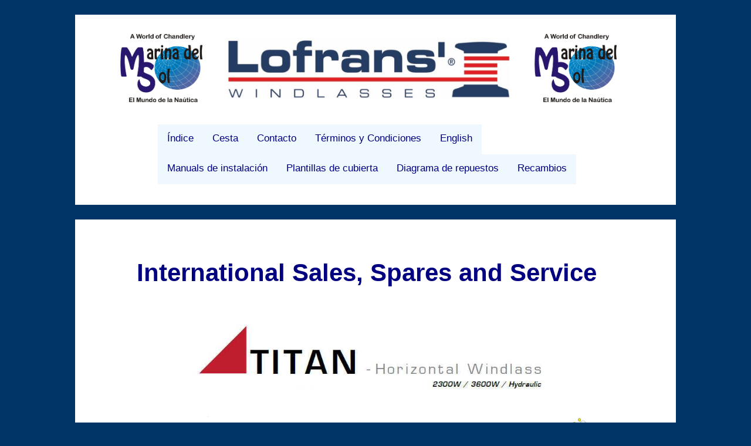

--- FILE ---
content_type: text/html; charset=UTF-8
request_url: https://www.lofrans.es/esp/titanaspares.php
body_size: 7815
content:
<html>
  <head>  <!-- Google tag (gtag.js) -->  
      <meta http-equiv='content-language' content='es'>
            <meta name="viewport" content="width=device-width, initial-scale=1">
   <meta http-equiv="Content-Type" content="text/html; charset=utf-8"/>   
    <title>Lofrans titan spare parts</title>
<meta name="description" content="Lofrans España Lofrans titan molinete spares Molinetes y Capstans Lofrans. Lofrans Windlasses and capstans">
<meta name="keywords" content="Lofrans titan, spare, recambios, spare part,  Lofrans titan windlas, titan molinete, molinete titan, Molinete Vertical, vertical windlass, molinete para barco, molinete para yate, Yacht windlass, boat windlass, boat winch, yacht winch, anchor winch, molinete para ancla"><script type="text/javascript">     (function(c,l,a,r,i,t,y){         c[a]=c[a]||function(){(c[a].q=c[a].q||[]).push(arguments)};         t=l.createElement(r);t.async=1;t.src="https://www.clarity.ms/tag/"+i;         y=l.getElementsByTagName(r)[0];y.parentNode.insertBefore(t,y);     })(window, document, "clarity", "script", "eje0aahvfj"); </script> <!-- Google tag (gtag.js) --> </head>
     
<style>
/* header --------- */
body {
    background-color: #003366;
    font-family: Arial, Geneva, serif;
    color: #000080;
    font-size: 22px;
    margin-right: auto;
    margin-left: auto;
    width: 100%;
}

.loader {
  position: absolute;
  top: 50%;
  left: 50%;
  border: 16px solid #f3f3f3; /* Light grey */
  border-top: 16px solid #3498db; /* Blue */
  border-radius: 50%;
  width: 120px;
  height: 120px;
  animation: spin 2s linear infinite;
}

@keyframes spin {
  0% { transform: rotate(0deg); }
  100% { transform: rotate(360deg); }
}

#wrapper {
    max-width: 100%;
    width:80%;
    background-color: #FFF;
    font-size:28px;
    text-align: center;
    margin-left: auto;
    margin-right:auto;
    padding-right: 100px;
    padding-left: 70px;
}
#tableheader {
    margin-left: auto;
    margin-right:auto;
    width: 100%;
}
#tableheader td{
    margin-left: auto;
    margin-right: auto;
    font-size: 30px;
    
}
#topnav {
    margin-left: auto;
    margin-right: auto;
    
}

/* Heading sizes----------------------*/
h1 {
    text-align: center;
}
h2 {
    text-align: center;
}
h3 {
    text-align: center;
    font-size: 24px;
}
h4 {
    text-align: center;
}
p {
    font-size: 18px;
    color: darkblue;
    margin: 0px 10px 0px;
}

/*Links ----------------------*/
a:link	{
    color: #003366;
    text-decoration: none;
    background-color: aliceblue; 
    font-size: 22px;
}
a:visited {
    color: #003366;
    font-size: 22px;
}
a:hover {
    text-decoration: underline;
    background-color: #CBDDF2;
}
a:active {
    color: #003366;
    text-decoration: none;
    font-size: 22px;
}

/* tooltip text --- navigation text ----*/

.tooltip {
  position: relative;
  display: inline-block;
}

.tooltip .tooltiptext {
  visibility: hidden;
  width: 150px;
  background-color: #003366;
  color: #fff;
  text-align: center;
  border-radius: 6px;
  font-size: 18px;
  
  /* Position the tooltip */
  position: absolute;
  z-index: 1;
  bottom: 50%;
  left: 50%;
  margin-left: -80px;
}

.tooltip:hover .tooltiptext {
  visibility: visible;
}
/*Navigation at the top of the screen -- windlass search-------*/
.nav {
    font-size: 20px;
    text-align: center;
    padding: 2px 10px ;
    margin-bottom: 40px;
    
}
.nav a {
  float: left;
  align-content: center;
  display: block;
  color: #000080;
  text-align: center;
  padding: 14px 16px;
  text-decoration: none;
  font-size: 17px;
  border-bottom: 3px solid transparent;
}

.nav a:hover {
  border-bottom: 3px solid red;
}
/*tables --------*/
#tablevisa {
    background-color: white;
    border-spacing: 1px;
    width: 400px;
    margin-left: auto;
    margin-right: auto;
}

#table1 {
    background-color: white;
    border-spacing: 1px;
    width: 60%;
    margin-left: auto;
    margin-right: auto;
}
#table2 {
    border-collapse: separate;
    border-spacing: 35px 2px;
    margin-left: auto;
    margin-right: auto;
}
#table3 {
    border-collapse: separate;
    margin-left: auto;
    margin-right: auto;
    border-spacing: inherit;
    border-spacing: 35px 2px;
}
#table3 td {
  vertical-align: bottom;
 align-content: center;
    
}


#table4 {
    border-collapse: separate;
    margin-left: auto;
    margin-right: auto;
    border-spacing: inherit;
    overflow: hidden;
}
#table5 {
    background-color: #fff;
    margin-right: auto;
    margin-left: auto;
    width: 100%;
}
#table6 {
     border-collapse: separate;
    margin-left: auto;
    margin-right: auto;
    border-spacing: inherit;
    overflow: hidden;
    border: 1px solid darkblue;
    width: 50%;
    text-align: center;
}
#table6 th {
    text-align: center;
    background-color: aliceblue;
    font-weight: bold;
    font-size: 24px;
}
#table7 {
 border: 1px solid #000090;
    padding-bottom: 2px;
    padding-top: 2px;
    padding-right: 2px;
    padding-left: 2px;
    font-size: 16px;
    table-layout: fixed;
    margin-left: auto;
    margin-right:auto;
    align-content: center;

    
}
#table7 td {
    border: 1px solid #000080;
    padding-bottom: 2px;
    padding-top: 2px;
    padding-right: 6px;
    padding-left: 6px;
      font-size: 1vw;
    table-layout: fixed;
    text-align: center;
}
#table7 th {
    border: 1px solid #000080;
    padding-bottom: 2px;
    padding-top: 2px;
    padding-right: 2px;
    padding-left: 2px;
  font-size: 1vw;
    table-layout: fixed;
     background-color: aliceblue;
    font-weight: bold;
}
#table8 {
 border: 1px solid #000090;
    padding-bottom: 2px;
    padding-top: 2px;
    padding-right: 2px;
    padding-left: 2px;
    font-size: 16px;
    table-layout: fixed;
    margin-left: auto;
    margin-right:auto;
    width: auto;
    align-content: center;
    
}
#table8 td {
    border: 1px solid #000080;
    padding-bottom: 2px;
    padding-top: 2px;
    padding-right: 6px;
    padding-left: 6px;
      font-size: 1vw;
    table-layout: fixed;
    text-align: center;
    width: 25%;
}
#table8 th {
    border: 1px solid #000080;
    padding-bottom: 2px;
    padding-top: 2px;
    padding-right: 2px;
    padding-left: 2px;
  font-size: 1vw;
    table-layout: fixed;
     background-color: aliceblue;
    font-weight: bold;
    width: 25%;
}
#table9 {
 border: 1px solid #000090;
    padding-bottom: 2px;
    padding-top: 2px;
    padding-right: 2px;
    padding-left: 2px;
    font-size: 16px;
    table-layout: fixed;
    margin-left: auto;
    margin-right:auto;
    width: auto;
    
}
#table9 td {
    border: 1px solid #000080;
    padding-bottom: 2px;
    padding-top: 2px;
    padding-right: 6px;
    padding-left: 6px;
      font-size: 1vw;
    table-layout: fixed;
    text-align: center;
    width: 25%;
}
#table9 th {
    border: 1px solid #000080;
    padding-bottom: 2px;
    padding-top: 2px;
    padding-right: 2px;
    padding-left: 2px;
  font-size: 1vw;
    table-layout: fixed;
     background-color: aliceblue;
    font-weight: bold;
    width: 25%;
}
#table10 {
 border: 1px solid #000090;
    padding-bottom: 2px;
    padding-top: 2px;
    padding-right: 2px;
    padding-left: 2px;
    font-size: 16px;
    table-layout: fixed;
    margin-left: auto;
    margin-right:auto;
    width: auto;
}
#table10 td {
    border: 1px solid #000080;
    padding-bottom: 2px;
    padding-top: 2px;
    padding-right: 6px;
    padding-left: 6px;
      font-size: 1vw;
    table-layout: fixed;
    text-align: center;
    width: 50%;
}
#table10 th {
    border: 1px solid #000080;
    padding-bottom: 2px;
    padding-top: 2px;
    padding-right: 2px;
    padding-left: 2px;
  font-size: 1vw;
    table-layout: fixed;
     background-color: aliceblue;
    font-weight: bold;
    width: 50%;
}
#table11 {
 border: 1px solid #000090;
    padding-bottom: 2px;
    padding-top: 2px;
    padding-right: 2px;
    padding-left: 2px;
    font-size: 16px;
    table-layout: fixed;
    margin-left: auto;
    margin-right:auto;
    width: auto;
}
#table11 td {
    border: 1px solid #000080;
    padding-bottom: 2px;
    padding-top: 2px;
    padding-right: 6px;
    padding-left: 6px;
      font-size: 1vw;
    table-layout: fixed;
    text-align: center;
    width: 16.66%;
}
#table11 th {
    border: 1px solid #000080;
    padding-bottom: 2px;
    padding-top: 2px;
    padding-right: 2px;
    padding-left: 2px;
  font-size: 1vw;
    table-layout: fixed;
     background-color: aliceblue;
    font-weight: bold;
    width: 16.66%;
}
#table12 {
 
    padding-bottom: 2px;
    padding-top: 2px;
    padding-right: 2px;
    padding-left: 2px;
    
    table-layout: fixed;
    margin-left: auto;
    margin-right:auto;
    width: 100%;
}
#table12 td {
    
    padding-bottom: 2px;
    padding-top: 2px;
    padding-right: 6px;
    padding-left: 6px;
      font-size: 1vw;
    table-layout: fixed;
    text-align: center;

}
#table12 th {
   
    text-align: center;
    padding-bottom: 2px;
    padding-top: 2px;
    padding-right: 2px;
    padding-left: 2px;
  font-size: 1vw;
    table-layout: fixed;
     background-color: aliceblue;
    font-weight: bold;

}
#table13 {
 border: 1px solid #000090;
    padding-bottom: 2px;
    padding-top: 2px;
    padding-right: 2px;
    padding-left: 2px;
    
    table-layout: fixed;
    margin-left: auto;
    margin-right:auto;
    width: 100%;
}
#table13 td {
    border: 1px solid #000080;
    padding-bottom: 2px;
    padding-top: 2px;
    padding-right: 6px;
    padding-left: 6px;
      font-size: 1.5vw;
    table-layout: fixed;
    text-align: center;

}
#table13 th {
    border: 1px solid #000080;
    text-align: center;
    padding-bottom: 2px;
    padding-top: 2px;
    padding-right: 2px;
    padding-left: 2px;
  font-size: 1vw;
    table-layout: fixed;
     background-color: aliceblue;
    font-weight: bold;

}



    #imgbin
    {
        width: 25;
        height: auto;
    }

#test {
border: 0px;
font-size: 1vw;
}
/* Text decoration on links------*/
#vertical {
    text-decoration: none;
}
#horizontal {
    text-decoration: none;
}
#mega {
    text-decoration: none;
}
#capstans {
    text-decoration: none;
}
#lion {
    text-decoration: none;
}
#accesories {
    text-decoration: none;
}
#x1 {
    text-decoration: none;
}
#x1 {
    text-decoration: none;
}
#x2 {
    text-decoration: none;
}
#x3 {
    text-decoration: none;
}
#x4 {
    text-decoration: none;
}
#x5 {
    text-decoration: none;
}
#royal {
    text-decoration: none;
}
#dorado {
    text-decoration: none;
}
#ercole {
    text-decoration: none;
}

/* Flexible images -------------*/
img {
  max-width: 100%;
  height: auto;
  align-self: center;
}
/* table description -------------*/
#tablem {
    border: 1px solid #000090;
    padding-bottom: 2px;
    padding-top: 2px;
    padding-right: 2px;
    padding-left: 2px;
    font-size: 16px;
    margin-left: auto;
    margin-right: auto;
    width: auto;
    table-layout: fixed;
    
}
#tablem td {
    border: 1px solid #000080;
    padding-bottom: 2px;
    padding-top: 2px;
    padding-right: 6px;
    padding-left: 6px;
    font-size: 20px;
    margin-left: auto;
    margin-right: auto;
    width: auto;
    table-layout: fixed;
    text-align: center;
}
#tablem th {
    border: 1px solid #000080;
    padding-bottom: 2px;
    padding-top: 2px;
    padding-right: 2px;
    padding-left: 2px;
    font-size: 18px;
    margin-left: auto;
    margin-right: auto;
    width: auto;
    table-layout: fixed;
     background-color: aliceblue;
    font-weight: bold;
}
#tab {
    background-color: coral;
      font-size: 1vw;
}
#tab1 {
    background-color: aliceblue;
    font-weight: bold;
      font-size: 1vw;
}
#small {
   float: left;
}
#small td {
    border: 0px;
    text-align: center;
}
#small th {
    border: 0px;
    background-color: white;
    font-weight: normal;
    text-align: center;
}
#tablem2 {
    border: 1px solid #000090;
    padding-bottom: 2px;
    padding-top: 2px;
    padding-right: 2px;
    padding-left: 2px;
    font-size: 18px;
    margin-left: auto;
    margin-right: auto;
    width: 60%;
    table-layout: fixed;
}
#tablem2 td {
    border: 1px solid #000080;
    padding-bottom: 2px;
    padding-top: 2px;
    padding-right: 1px;
    padding-left: 2px;
    font-size: 18px;
    margin-left: auto;
    margin-right: auto;
    width: auto;
    table-layout: fixed;
}
#tablem2 th {
    border: 1px solid #000080;
    background-color: aliceblue;
    padding-bottom: 2px;
    padding-top: 2px;
    padding-right: 2px;
    padding-left: 2px;
    font-size: 18px;
    margin-left: auto;
    margin-right: auto;
    width: auto;
    table-layout: fixed;
}
/* table for motor */
#tabmo {
 border: 1px solid #000090;
    margin-left: auto;
    margin-right: auto;
    padding-bottom: 2px;
    padding-top: 2px;
    padding-right: 2px;
    padding-left: 2px;
    border-spacing: 6px;
}
#tabmo td{
    text-align: center;
    font-weight: bold;
    
}

/* table move ----*/
table.move {
  margin-left: auto;
  margin-right: auto;
}
/* position of nav on spares */
.moveit {
    margin-left: 100px;
}
.moveit1 {
    margin-left: 130px;
}
.moveit2 {
    margin-left: 70px;
}
/* inner table for motors---------------*/
#innertable {
    border: 0px;
     font-size: 1vw;
    text-align: center;
    width: inherit;
    margin-right: auto;
    margin-left: auto;
    border-spacing: 5px;
}
#innertable td {
     border: 0px;
      font-size: 1vw;
    text-align: center;
    font-weight: bold;
    width: inherit;
    align-content: center;
    
}

/* Form css------------- */

legend {
    color: #000080;
    font-size: 22px;
    background-color: #FFF;
    padding: .2em;
    border-radius: 4px;
}


label {
    display: block;
    color: #000080;
    font-size: 26px;
    font-family: Arial, Geneva, serif ;
    padding: .4em 0 .4em 0;
    border-radius: 4px;
}

input[type="file"] {
font-size: 24px;
	width: 500;
    height: 40;
}

input {
    background-color: #FFF;
    border: 1px solid #000080;
	font-family: Arial, Geneva, serif; 
	padding: .1em;
	border-radius: 4px;
}


input[type="number"] {
	color: #000000;	
	font-family: Arial, Geneva, serif ;
	font-size: 1em;
	line-height: 1.25;
	text-align: center;
	width: 70;
	border: 1px solid #000080;
	border-radius: 3px;
}

input[type="submit"] {
	color: #ccc;	
	background-color: #000080;
	font-family: Arial, Geneva, serif ;
	font-size: 1.2em;
	line-height: 1.25;
	text-align: center;
	width: auto;
	border: 1px solid #000080;
	border-radius: 3px;
}
input[type="submit"]:hover {
	color:#000080;
	background-color:aliceblue;
	border-color:#000080
}
input[type="text"]:focus {
  background-color: aliceblue;
}
textarea {
	width: 90%;
	background-color: #FFF;
	border: 1px solid #0D0EA8;
	border-radius: 4px;
}
button {
  color: #262625;	
	background-color: #0D0EA8;
	font-family: Arial, Geneva, serif ;
	font-size: 1.2em;
	line-height: 1.25;
	text-align: center;
	width: auto;
	height: 52px;
	border: 1px solid #0D0EA8;
	border-radius: 3px;
}
fieldset {
       border: 2px solid #000080;
       margin-bottom: .2em;
       padding: 2px;
       background-color:#A0B6DF;
       padding: .6em .6em .7em .6em;
       border-radius: 4px;
}



/* mobiles ----- */
@media only screen and (max-width: 1000px) {
    #wrapper {width: 100%;   
              max-width: 100%;
    margin-left: auto;
    margin-right:auto;
    padding-right: 1px;
    padding-left: 1px;
    }
#tablevisa {
    background-color: white;
    border-spacing: 1px;
    width: 90%;
    margin-left: auto;
    margin-right: auto;
}

#table1 {
    background-color: white;
    border-spacing: 1px;
    width: 90%;
    margin-left: auto;
    margin-right: auto;
}


body {
    background-color: white;
    font-family: Arial, Geneva, serif;
    align-content: center;
    width: 100%;
}
    #imgbin
    {
        width: 18;  
        height: auto;
    }
    
    
    #tablem td {
    border: 1px solid #000080;
    padding-bottom: 4px;
    padding-top: 4px;
    padding-right: 4px;
    padding-left: 4px;
    margin-left: auto;
    margin-right: auto;
    width: 100%;
    text-align: center;
     font-size: 1vw;
}
    #tablem th {
    border: 1px solid #000080;
    padding-bottom: 4px;
    padding-top: 4px;
    padding-right: 4px;
    padding-left: 4px;
     font-size: 1vw;
    text-align: center;
    background-color: aliceblue;
    font-weight: bold;
} 
    #tablem {
    border: 1px solid #000090;
    font-size: 12px;
    width: 100%;
    text-align: center;
    }
    
    a:link	{
    color: #003366;
    text-decoration: none;
    background-color: aliceblue; 
    font-size: 16px;
}
a:visited {
    color: #003366;
    font-size: 16px;
}
a:hover {
    text-decoration: underline;
    background-color: #CBDDF2;
}
a:active {
    color: #003366;
    text-decoration: none;
    font-size: 16px;
}
    .nav {
    font-size: 18px;
    padding: 2px 2px 2px 2px;
    margin-bottom: 130px;
    
}
.nav a {
  float: left;
  align-content: center;
  display: block;
  color: #000080;
  text-align: center;
  padding: 14px 16px;
  text-decoration: none;
  font-size: 17px;
  border-bottom: 3px solid transparent;
}
.moveit {
    margin-left: 100px;
    margin-bottom: 160px;
} 

#small td {
    text-align: center;
    width: auto;
    border: none;
}

    img {
  max-width: 100%;
  height: auto;
  align-self: center;
}
    
#table7 td {
    border: 1px solid #000080;
    font-size: 16px;
    text-align: center;
    width: 20%;
    
}
#table7 th {
    border: 1px solid #000080;
    font-size: 16px;
     background-color: aliceblue;
    font-weight: bold;
    width: 20%;
}
    #table8 td {
    border: 1px solid #000080;
    font-size: 16px;
    text-align: center;
    width: 33%;
    
}
#table8 th {
    border: 1px solid #000080;
    font-size: 16px;
     background-color: aliceblue;
    font-weight: bold;
    width: 33%;
}
 #table9 td {
    border: 1px solid #000080;
    font-size: 16px;
    text-align: center;
    width: 25%;
    
}
#table9 th {
    border: 1px solid #000080;
    font-size: 16px;
     background-color: aliceblue;
    font-weight: bold;
    width: 25%;
}   
 #table10 td {
    border: 1px solid #000080;
    font-size: 16px;
    text-align: center;
    width: 50%;
    
}
#table10 th {
    border: 1px solid #000080;
    font-size: 16px;
     background-color: aliceblue;
    font-weight: bold;
    width: 50%;
}    
 #table11 td {
    border: 1px solid #000080;
    font-size: 16px;
    text-align: center;
    width: 16.66%;
    
}
#table11 th {
    border: 1px solid #000080;
    font-size: 16px;
     background-color: aliceblue;
    font-weight: bold;
    width: 16.66%;
}     
#table12 td {

    padding-bottom: 2px;
    padding-top: 2px;
    padding-right: 6px;
    padding-left: 6px;
      font-size: 12px;
    table-layout: fixed;
    text-align: center;

}
#table12 th {

    text-align: center;
    padding-bottom: 2px;
    padding-top: 2px;
    padding-right: 2px;
    padding-left: 2px;
  font-size: 16px;
    table-layout: fixed;
     background-color: aliceblue;
    font-weight: bold;
}
#table13 td {
    border: 1px solid #000080;
    padding-bottom: 2px;
    padding-top: 2px;
    padding-right: 6px;
    padding-left: 6px;
      font-size: 2.5vw;
    table-layout: fixed;
    text-align: center;

}
#table13 th {
    border: 1px solid #000080;
    text-align: center;
    padding-bottom: 2px;
    padding-top: 2px;
    padding-right: 2px;
    padding-left: 2px;
  font-size: 1vw;
    table-layout: fixed;
     background-color: aliceblue;
    font-weight: bold;

}

    
    input[type="file"] {
font-size: 18px;
	width: 350;
    height: 38;
}
    
    
    
    
    
    
    
    #innertable {
    border: 0px;
    font-size: 16px;
    text-align: center;
    width: auto;
    margin-right: auto;
    margin-left: auto;
}
#innertable td {
     border: 0px;
    font-size: 16px;
    text-align: center;
    font-weight: bold;
    width: auto;
    align-content: center;
}
}
/* css for shipping form */
#test {
border: 0px;
font-size: 10;
}




@media screen and (min-width: 600px) {
  
    * {box-sizing: border-box;}

.img-magnifier-container {
  position: relative;
}

.img-magnifier-glass {
  position: absolute;
  border: 3px solid #000;
  border-radius: 50%;
  cursor: none;
  /*Set the size of the magnifier glass:*/
  width: 100px;
  height: 100px;
}
 

}
@media screen and (min-width: 1200px) {
  
    * {box-sizing: border-box;}

.img-magnifier-container {
  position: relative;
}

.img-magnifier-glass {
  position: absolute;
  border: 3px solid #000;
  border-radius: 50%;
  cursor: none;
  /*Set the size of the magnifier glass:*/
  width: 200px;
  height: 200px;
}
 
}
@media screen and (max-width: 600px) {
   div#mydiv { display: none }
}
    /*! normalize.css v8.0.1 | MIT License | github.com/necolas/normalize.css */

/* Document
   ========================================================================== */

/**
 * 1. Correct the line height in all browsers.
 * 2. Prevent adjustments of font size after orientation changes in iOS.
 */

html {
  line-height: 1.15; /* 1 */
  -webkit-text-size-adjust: 100%; /* 2 */
}

/* Sections
   ========================================================================== */

/**
 * Remove the margin in all browsers.
 */

body {
  margin: 0;
}

/**
 * Render the `main` element consistently in IE.
 */

main {
  display: block;
}

/**
 * Correct the font size and margin on `h1` elements within `section` and
 * `article` contexts in Chrome, Firefox, and Safari.
 */

h1 {
  font-size: 2em;
  margin: 0.67em 0;
}

/* Grouping content
   ========================================================================== */

/**
 * 1. Add the correct box sizing in Firefox.
 * 2. Show the overflow in Edge and IE.
 */

hr {
  box-sizing: content-box; /* 1 */
  height: 0; /* 1 */
  overflow: visible; /* 2 */
}

/**
 * 1. Correct the inheritance and scaling of font size in all browsers.
 * 2. Correct the odd `em` font sizing in all browsers.
 */

pre {
  font-family: monospace, monospace; /* 1 */
  font-size: 1em; /* 2 */
}

/* Text-level semantics
   ========================================================================== */

/**
 * Remove the gray background on active links in IE 10.
 */

a {
  background-color: transparent;
}

/**
 * 1. Remove the bottom border in Chrome 57-
 * 2. Add the correct text decoration in Chrome, Edge, IE, Opera, and Safari.
 */

abbr[title] {
  border-bottom: none; /* 1 */
  text-decoration: underline; /* 2 */
  text-decoration: underline dotted; /* 2 */
}

/**
 * Add the correct font weight in Chrome, Edge, and Safari.
 */

b,
strong {
  font-weight: bolder;
}

/**
 * 1. Correct the inheritance and scaling of font size in all browsers.
 * 2. Correct the odd `em` font sizing in all browsers.
 */

code,
kbd,
samp {
  font-family: monospace, monospace; /* 1 */
  font-size: 1em; /* 2 */
}

/**
 * Add the correct font size in all browsers.
 */

small {
  font-size: 80%;
}

/**
 * Prevent `sub` and `sup` elements from affecting the line height in
 * all browsers.
 */

sub,
sup {
  font-size: 75%;
  line-height: 0;
  position: relative;
  vertical-align: baseline;
}

sub {
  bottom: -0.25em;
}

sup {
  top: -0.5em;
}

/* Embedded content
   ========================================================================== */

/**
 * Remove the border on images inside links in IE 10.
 */

img {
  border-style: none;
}

/* Forms
   ========================================================================== */

/**
 * 1. Change the font styles in all browsers.
 * 2. Remove the margin in Firefox and Safari.
 */

button,
input,
optgroup,
select,
textarea {
  font-family: inherit; /* 1 */
  font-size: 100%; /* 1 */
  line-height: 1.15; /* 1 */
  margin: 0; /* 2 */
}

/**
 * Show the overflow in IE.
 * 1. Show the overflow in Edge.
 */

button,
input { /* 1 */
  overflow: visible;
}

/**
 * Remove the inheritance of text transform in Edge, Firefox, and IE.
 * 1. Remove the inheritance of text transform in Firefox.
 */

button,
select { /* 1 */
  text-transform: none;
}

/**
 * Correct the inability to style clickable types in iOS and Safari.
 */

button,
[type="button"],
[type="reset"],
[type="submit"] {
  -webkit-appearance: button;
}

/**
 * Remove the inner border and padding in Firefox.
 */

button::-moz-focus-inner,
[type="button"]::-moz-focus-inner,
[type="reset"]::-moz-focus-inner,
[type="submit"]::-moz-focus-inner {
  border-style: none;
  padding: 0;
}

/**
 * Restore the focus styles unset by the previous rule.
 */

button:-moz-focusring,
[type="button"]:-moz-focusring,
[type="reset"]:-moz-focusring,
[type="submit"]:-moz-focusring {
  outline: 1px dotted ButtonText;
}

/**
 * Correct the padding in Firefox.
 */

fieldset {
  padding: 0.35em 0.75em 0.625em;
}

/**
 * 1. Correct the text wrapping in Edge and IE.
 * 2. Correct the color inheritance from `fieldset` elements in IE.
 * 3. Remove the padding so developers are not caught out when they zero out
 *    `fieldset` elements in all browsers.
 */

legend {
  box-sizing: border-box; /* 1 */
  color: inherit; /* 2 */
  display: table; /* 1 */
  max-width: 100%; /* 1 */
  padding: 0; /* 3 */
  white-space: normal; /* 1 */
}

/**
 * Add the correct vertical alignment in Chrome, Firefox, and Opera.
 */

progress {
  vertical-align: baseline;
}

/**
 * Remove the default vertical scrollbar in IE 10+.
 */

textarea {
  overflow: auto;
}

/**
 * 1. Add the correct box sizing in IE 10.
 * 2. Remove the padding in IE 10.
 */

[type="checkbox"],
[type="radio"] {
  box-sizing: border-box; /* 1 */
  padding: 0; /* 2 */
}

/**
 * Correct the cursor style of increment and decrement buttons in Chrome.
 */

[type="number"]::-webkit-inner-spin-button,
[type="number"]::-webkit-outer-spin-button {
  height: auto;
}

/**
 * 1. Correct the odd appearance in Chrome and Safari.
 * 2. Correct the outline style in Safari.
 */

[type="search"] {
  -webkit-appearance: textfield; /* 1 */
  outline-offset: -2px; /* 2 */
}

/**
 * Remove the inner padding in Chrome and Safari on macOS.
 */

[type="search"]::-webkit-search-decoration {
  -webkit-appearance: none;
}

/**
 * 1. Correct the inability to style clickable types in iOS and Safari.
 * 2. Change font properties to `inherit` in Safari.
 */

::-webkit-file-upload-button {
  -webkit-appearance: button; /* 1 */
  font: inherit; /* 2 */
}

/* Interactive
   ========================================================================== */

/*
 * Add the correct display in Edge, IE 10+, and Firefox.
 */

details {
  display: block;
}

/*
 * Add the correct display in all browsers.
 */

summary {
  display: list-item;
}

/* Misc
   ========================================================================== */

/**
 * Add the correct display in IE 10+.
 */

template {
  display: none;
}

/**
 * Add the correct display in IE 10.
 */

[hidden] {
  display: none;
}</style>
    
         

            <!DOCTYPE html>
<html>
<head>  <!-- Google tag (gtag.js) -->   

      <meta name="viewport" content="width=device-width, initial-scale=1">
   <meta http-equiv="Content-Type" content="text/html; charset=utf-8"/>   
    <link rel="icon" type="image/x-icon" href="images/favicon.ico">
      <script type="text/javascript">     (function(c,l,a,r,i,t,y){         c[a]=c[a]||function(){(c[a].q=c[a].q||[]).push(arguments)};         t=l.createElement(r);t.async=1;t.src="https://www.clarity.ms/tag/"+i;         y=l.getElementsByTagName(r)[0];y.parentNode.insertBefore(t,y);     })(window, document, "clarity", "script", "eje0aahvfj"); </script>         <!-- Google tag (gtag.js) --> <script async src="https://www.googletagmanager.com/gtag/js?id=AW-846297442"> </script> <script>   window.dataLayer = window.dataLayer || [];   function gtag(){dataLayer.push(arguments);}   gtag('js', new Date());    gtag('config', 'AW-846297442'); </script></head>
    <style>
/* header --------- */
body {
    background-color: #003366;
    font-family: Arial, Geneva, serif;
    color: #000080;
    font-size: 22px;
    margin-right: auto;
    margin-left: auto;
    width: 100%;
}

.loader {
  position: absolute;
  top: 50%;
  left: 50%;
  border: 16px solid #f3f3f3; /* Light grey */
  border-top: 16px solid #3498db; /* Blue */
  border-radius: 50%;
  width: 120px;
  height: 120px;
  animation: spin 2s linear infinite;
}

@keyframes spin {
  0% { transform: rotate(0deg); }
  100% { transform: rotate(360deg); }
}

#wrapper {
    max-width: 100%;
    width:80%;
    background-color: #FFF;
    font-size:28px;
    text-align: center;
    margin-left: auto;
    margin-right:auto;
    padding-right: 100px;
    padding-left: 70px;
}
#tableheader {
    margin-left: auto;
    margin-right:auto;
    width: 100%;
}
#tableheader td{
    margin-left: auto;
    margin-right: auto;
    font-size: 30px;
    
}
#topnav {
    margin-left: auto;
    margin-right: auto;
    
}

/* Heading sizes----------------------*/
h1 {
    text-align: center;
}
h2 {
    text-align: center;
}
h3 {
    text-align: center;
    font-size: 24px;
}
h4 {
    text-align: center;
}
p {
    font-size: 18px;
    color: darkblue;
    margin: 0px 10px 0px;
}

/*Links ----------------------*/
a:link	{
    color: #003366;
    text-decoration: none;
    background-color: aliceblue; 
    font-size: 22px;
}
a:visited {
    color: #003366;
    font-size: 22px;
}
a:hover {
    text-decoration: underline;
    background-color: #CBDDF2;
}
a:active {
    color: #003366;
    text-decoration: none;
    font-size: 22px;
}

/* tooltip text --- navigation text ----*/

.tooltip {
  position: relative;
  display: inline-block;
}

.tooltip .tooltiptext {
  visibility: hidden;
  width: 150px;
  background-color: #003366;
  color: #fff;
  text-align: center;
  border-radius: 6px;
  font-size: 18px;
  
  /* Position the tooltip */
  position: absolute;
  z-index: 1;
  bottom: 50%;
  left: 50%;
  margin-left: -80px;
}

.tooltip:hover .tooltiptext {
  visibility: visible;
}
/*Navigation at the top of the screen -- windlass search-------*/
.nav {
    font-size: 20px;
    text-align: center;
    padding: 2px 10px ;
    margin-bottom: 40px;
    
}
.nav a {
  float: left;
  align-content: center;
  display: block;
  color: #000080;
  text-align: center;
  padding: 14px 16px;
  text-decoration: none;
  font-size: 17px;
  border-bottom: 3px solid transparent;
}

.nav a:hover {
  border-bottom: 3px solid red;
}
/*tables --------*/
#tablevisa {
    background-color: white;
    border-spacing: 1px;
    width: 400px;
    margin-left: auto;
    margin-right: auto;
}

#table1 {
    background-color: white;
    border-spacing: 1px;
    width: 60%;
    margin-left: auto;
    margin-right: auto;
}
#table2 {
    border-collapse: separate;
    border-spacing: 35px 2px;
    margin-left: auto;
    margin-right: auto;
}
#table3 {
    border-collapse: separate;
    margin-left: auto;
    margin-right: auto;
    border-spacing: inherit;
    border-spacing: 35px 2px;
}
#table3 td {
  vertical-align: bottom;
 align-content: center;
    
}


#table4 {
    border-collapse: separate;
    margin-left: auto;
    margin-right: auto;
    border-spacing: inherit;
    overflow: hidden;
}
#table5 {
    background-color: #fff;
    margin-right: auto;
    margin-left: auto;
    width: 100%;
}
#table6 {
     border-collapse: separate;
    margin-left: auto;
    margin-right: auto;
    border-spacing: inherit;
    overflow: hidden;
    border: 1px solid darkblue;
    width: 50%;
    text-align: center;
}
#table6 th {
    text-align: center;
    background-color: aliceblue;
    font-weight: bold;
    font-size: 24px;
}
#table7 {
 border: 1px solid #000090;
    padding-bottom: 2px;
    padding-top: 2px;
    padding-right: 2px;
    padding-left: 2px;
    font-size: 16px;
    table-layout: fixed;
    margin-left: auto;
    margin-right:auto;
    align-content: center;

    
}
#table7 td {
    border: 1px solid #000080;
    padding-bottom: 2px;
    padding-top: 2px;
    padding-right: 6px;
    padding-left: 6px;
      font-size: 1vw;
    table-layout: fixed;
    text-align: center;
}
#table7 th {
    border: 1px solid #000080;
    padding-bottom: 2px;
    padding-top: 2px;
    padding-right: 2px;
    padding-left: 2px;
  font-size: 1vw;
    table-layout: fixed;
     background-color: aliceblue;
    font-weight: bold;
}
#table8 {
 border: 1px solid #000090;
    padding-bottom: 2px;
    padding-top: 2px;
    padding-right: 2px;
    padding-left: 2px;
    font-size: 16px;
    table-layout: fixed;
    margin-left: auto;
    margin-right:auto;
    width: auto;
    align-content: center;
    
}
#table8 td {
    border: 1px solid #000080;
    padding-bottom: 2px;
    padding-top: 2px;
    padding-right: 6px;
    padding-left: 6px;
      font-size: 1vw;
    table-layout: fixed;
    text-align: center;
    width: 25%;
}
#table8 th {
    border: 1px solid #000080;
    padding-bottom: 2px;
    padding-top: 2px;
    padding-right: 2px;
    padding-left: 2px;
  font-size: 1vw;
    table-layout: fixed;
     background-color: aliceblue;
    font-weight: bold;
    width: 25%;
}
#table9 {
 border: 1px solid #000090;
    padding-bottom: 2px;
    padding-top: 2px;
    padding-right: 2px;
    padding-left: 2px;
    font-size: 16px;
    table-layout: fixed;
    margin-left: auto;
    margin-right:auto;
    width: auto;
    
}
#table9 td {
    border: 1px solid #000080;
    padding-bottom: 2px;
    padding-top: 2px;
    padding-right: 6px;
    padding-left: 6px;
      font-size: 1vw;
    table-layout: fixed;
    text-align: center;
    width: 25%;
}
#table9 th {
    border: 1px solid #000080;
    padding-bottom: 2px;
    padding-top: 2px;
    padding-right: 2px;
    padding-left: 2px;
  font-size: 1vw;
    table-layout: fixed;
     background-color: aliceblue;
    font-weight: bold;
    width: 25%;
}
#table10 {
 border: 1px solid #000090;
    padding-bottom: 2px;
    padding-top: 2px;
    padding-right: 2px;
    padding-left: 2px;
    font-size: 16px;
    table-layout: fixed;
    margin-left: auto;
    margin-right:auto;
    width: auto;
}
#table10 td {
    border: 1px solid #000080;
    padding-bottom: 2px;
    padding-top: 2px;
    padding-right: 6px;
    padding-left: 6px;
      font-size: 1vw;
    table-layout: fixed;
    text-align: center;
    width: 50%;
}
#table10 th {
    border: 1px solid #000080;
    padding-bottom: 2px;
    padding-top: 2px;
    padding-right: 2px;
    padding-left: 2px;
  font-size: 1vw;
    table-layout: fixed;
     background-color: aliceblue;
    font-weight: bold;
    width: 50%;
}
#table11 {
 border: 1px solid #000090;
    padding-bottom: 2px;
    padding-top: 2px;
    padding-right: 2px;
    padding-left: 2px;
    font-size: 16px;
    table-layout: fixed;
    margin-left: auto;
    margin-right:auto;
    width: auto;
}
#table11 td {
    border: 1px solid #000080;
    padding-bottom: 2px;
    padding-top: 2px;
    padding-right: 6px;
    padding-left: 6px;
      font-size: 1vw;
    table-layout: fixed;
    text-align: center;
    width: 16.66%;
}
#table11 th {
    border: 1px solid #000080;
    padding-bottom: 2px;
    padding-top: 2px;
    padding-right: 2px;
    padding-left: 2px;
  font-size: 1vw;
    table-layout: fixed;
     background-color: aliceblue;
    font-weight: bold;
    width: 16.66%;
}
#table12 {
 
    padding-bottom: 2px;
    padding-top: 2px;
    padding-right: 2px;
    padding-left: 2px;
    
    table-layout: fixed;
    margin-left: auto;
    margin-right:auto;
    width: 100%;
}
#table12 td {
    
    padding-bottom: 2px;
    padding-top: 2px;
    padding-right: 6px;
    padding-left: 6px;
      font-size: 1vw;
    table-layout: fixed;
    text-align: center;

}
#table12 th {
   
    text-align: center;
    padding-bottom: 2px;
    padding-top: 2px;
    padding-right: 2px;
    padding-left: 2px;
  font-size: 1vw;
    table-layout: fixed;
     background-color: aliceblue;
    font-weight: bold;

}
#table13 {
 border: 1px solid #000090;
    padding-bottom: 2px;
    padding-top: 2px;
    padding-right: 2px;
    padding-left: 2px;
    
    table-layout: fixed;
    margin-left: auto;
    margin-right:auto;
    width: 100%;
}
#table13 td {
    border: 1px solid #000080;
    padding-bottom: 2px;
    padding-top: 2px;
    padding-right: 6px;
    padding-left: 6px;
      font-size: 1.5vw;
    table-layout: fixed;
    text-align: center;

}
#table13 th {
    border: 1px solid #000080;
    text-align: center;
    padding-bottom: 2px;
    padding-top: 2px;
    padding-right: 2px;
    padding-left: 2px;
  font-size: 1vw;
    table-layout: fixed;
     background-color: aliceblue;
    font-weight: bold;

}



    #imgbin
    {
        width: 25;
        height: auto;
    }

#test {
border: 0px;
font-size: 1vw;
}
/* Text decoration on links------*/
#vertical {
    text-decoration: none;
}
#horizontal {
    text-decoration: none;
}
#mega {
    text-decoration: none;
}
#capstans {
    text-decoration: none;
}
#lion {
    text-decoration: none;
}
#accesories {
    text-decoration: none;
}
#x1 {
    text-decoration: none;
}
#x1 {
    text-decoration: none;
}
#x2 {
    text-decoration: none;
}
#x3 {
    text-decoration: none;
}
#x4 {
    text-decoration: none;
}
#x5 {
    text-decoration: none;
}
#royal {
    text-decoration: none;
}
#dorado {
    text-decoration: none;
}
#ercole {
    text-decoration: none;
}

/* Flexible images -------------*/
img {
  max-width: 100%;
  height: auto;
  align-self: center;
}
/* table description -------------*/
#tablem {
    border: 1px solid #000090;
    padding-bottom: 2px;
    padding-top: 2px;
    padding-right: 2px;
    padding-left: 2px;
    font-size: 16px;
    margin-left: auto;
    margin-right: auto;
    width: auto;
    table-layout: fixed;
    
}
#tablem td {
    border: 1px solid #000080;
    padding-bottom: 2px;
    padding-top: 2px;
    padding-right: 6px;
    padding-left: 6px;
    font-size: 20px;
    margin-left: auto;
    margin-right: auto;
    width: auto;
    table-layout: fixed;
    text-align: center;
}
#tablem th {
    border: 1px solid #000080;
    padding-bottom: 2px;
    padding-top: 2px;
    padding-right: 2px;
    padding-left: 2px;
    font-size: 18px;
    margin-left: auto;
    margin-right: auto;
    width: auto;
    table-layout: fixed;
     background-color: aliceblue;
    font-weight: bold;
}
#tab {
    background-color: coral;
      font-size: 1vw;
}
#tab1 {
    background-color: aliceblue;
    font-weight: bold;
      font-size: 1vw;
}
#small {
   float: left;
}
#small td {
    border: 0px;
    text-align: center;
}
#small th {
    border: 0px;
    background-color: white;
    font-weight: normal;
    text-align: center;
}
#tablem2 {
    border: 1px solid #000090;
    padding-bottom: 2px;
    padding-top: 2px;
    padding-right: 2px;
    padding-left: 2px;
    font-size: 18px;
    margin-left: auto;
    margin-right: auto;
    width: 60%;
    table-layout: fixed;
}
#tablem2 td {
    border: 1px solid #000080;
    padding-bottom: 2px;
    padding-top: 2px;
    padding-right: 1px;
    padding-left: 2px;
    font-size: 18px;
    margin-left: auto;
    margin-right: auto;
    width: auto;
    table-layout: fixed;
}
#tablem2 th {
    border: 1px solid #000080;
    background-color: aliceblue;
    padding-bottom: 2px;
    padding-top: 2px;
    padding-right: 2px;
    padding-left: 2px;
    font-size: 18px;
    margin-left: auto;
    margin-right: auto;
    width: auto;
    table-layout: fixed;
}
/* table for motor */
#tabmo {
 border: 1px solid #000090;
    margin-left: auto;
    margin-right: auto;
    padding-bottom: 2px;
    padding-top: 2px;
    padding-right: 2px;
    padding-left: 2px;
    border-spacing: 6px;
}
#tabmo td{
    text-align: center;
    font-weight: bold;
    
}

/* table move ----*/
table.move {
  margin-left: auto;
  margin-right: auto;
}
/* position of nav on spares */
.moveit {
    margin-left: 100px;
}
.moveit1 {
    margin-left: 130px;
}
.moveit2 {
    margin-left: 70px;
}
/* inner table for motors---------------*/
#innertable {
    border: 0px;
     font-size: 1vw;
    text-align: center;
    width: inherit;
    margin-right: auto;
    margin-left: auto;
    border-spacing: 5px;
}
#innertable td {
     border: 0px;
      font-size: 1vw;
    text-align: center;
    font-weight: bold;
    width: inherit;
    align-content: center;
    
}

/* Form css------------- */

legend {
    color: #000080;
    font-size: 22px;
    background-color: #FFF;
    padding: .2em;
    border-radius: 4px;
}


label {
    display: block;
    color: #000080;
    font-size: 26px;
    font-family: Arial, Geneva, serif ;
    padding: .4em 0 .4em 0;
    border-radius: 4px;
}

input[type="file"] {
font-size: 24px;
	width: 500;
    height: 40;
}

input {
    background-color: #FFF;
    border: 1px solid #000080;
	font-family: Arial, Geneva, serif; 
	padding: .1em;
	border-radius: 4px;
}


input[type="number"] {
	color: #000000;	
	font-family: Arial, Geneva, serif ;
	font-size: 1em;
	line-height: 1.25;
	text-align: center;
	width: 70;
	border: 1px solid #000080;
	border-radius: 3px;
}

input[type="submit"] {
	color: #ccc;	
	background-color: #000080;
	font-family: Arial, Geneva, serif ;
	font-size: 1.2em;
	line-height: 1.25;
	text-align: center;
	width: auto;
	border: 1px solid #000080;
	border-radius: 3px;
}
input[type="submit"]:hover {
	color:#000080;
	background-color:aliceblue;
	border-color:#000080
}
input[type="text"]:focus {
  background-color: aliceblue;
}
textarea {
	width: 90%;
	background-color: #FFF;
	border: 1px solid #0D0EA8;
	border-radius: 4px;
}
button {
  color: #262625;	
	background-color: #0D0EA8;
	font-family: Arial, Geneva, serif ;
	font-size: 1.2em;
	line-height: 1.25;
	text-align: center;
	width: auto;
	height: 52px;
	border: 1px solid #0D0EA8;
	border-radius: 3px;
}
fieldset {
       border: 2px solid #000080;
       margin-bottom: .2em;
       padding: 2px;
       background-color:#A0B6DF;
       padding: .6em .6em .7em .6em;
       border-radius: 4px;
}



/* mobiles ----- */
@media only screen and (max-width: 1000px) {
    #wrapper {width: 100%;   
              max-width: 100%;
    margin-left: auto;
    margin-right:auto;
    padding-right: 1px;
    padding-left: 1px;
    }
#tablevisa {
    background-color: white;
    border-spacing: 1px;
    width: 90%;
    margin-left: auto;
    margin-right: auto;
}

#table1 {
    background-color: white;
    border-spacing: 1px;
    width: 90%;
    margin-left: auto;
    margin-right: auto;
}


body {
    background-color: white;
    font-family: Arial, Geneva, serif;
    align-content: center;
    width: 100%;
}
    #imgbin
    {
        width: 18;  
        height: auto;
    }
    
    
    #tablem td {
    border: 1px solid #000080;
    padding-bottom: 4px;
    padding-top: 4px;
    padding-right: 4px;
    padding-left: 4px;
    margin-left: auto;
    margin-right: auto;
    width: 100%;
    text-align: center;
     font-size: 1vw;
}
    #tablem th {
    border: 1px solid #000080;
    padding-bottom: 4px;
    padding-top: 4px;
    padding-right: 4px;
    padding-left: 4px;
     font-size: 1vw;
    text-align: center;
    background-color: aliceblue;
    font-weight: bold;
} 
    #tablem {
    border: 1px solid #000090;
    font-size: 12px;
    width: 100%;
    text-align: center;
    }
    
    a:link	{
    color: #003366;
    text-decoration: none;
    background-color: aliceblue; 
    font-size: 16px;
}
a:visited {
    color: #003366;
    font-size: 16px;
}
a:hover {
    text-decoration: underline;
    background-color: #CBDDF2;
}
a:active {
    color: #003366;
    text-decoration: none;
    font-size: 16px;
}
    .nav {
    font-size: 18px;
    padding: 2px 2px 2px 2px;
    margin-bottom: 130px;
    
}
.nav a {
  float: left;
  align-content: center;
  display: block;
  color: #000080;
  text-align: center;
  padding: 14px 16px;
  text-decoration: none;
  font-size: 17px;
  border-bottom: 3px solid transparent;
}
.moveit {
    margin-left: 100px;
    margin-bottom: 160px;
} 

#small td {
    text-align: center;
    width: auto;
    border: none;
}

    img {
  max-width: 100%;
  height: auto;
  align-self: center;
}
    
#table7 td {
    border: 1px solid #000080;
    font-size: 16px;
    text-align: center;
    width: 20%;
    
}
#table7 th {
    border: 1px solid #000080;
    font-size: 16px;
     background-color: aliceblue;
    font-weight: bold;
    width: 20%;
}
    #table8 td {
    border: 1px solid #000080;
    font-size: 16px;
    text-align: center;
    width: 33%;
    
}
#table8 th {
    border: 1px solid #000080;
    font-size: 16px;
     background-color: aliceblue;
    font-weight: bold;
    width: 33%;
}
 #table9 td {
    border: 1px solid #000080;
    font-size: 16px;
    text-align: center;
    width: 25%;
    
}
#table9 th {
    border: 1px solid #000080;
    font-size: 16px;
     background-color: aliceblue;
    font-weight: bold;
    width: 25%;
}   
 #table10 td {
    border: 1px solid #000080;
    font-size: 16px;
    text-align: center;
    width: 50%;
    
}
#table10 th {
    border: 1px solid #000080;
    font-size: 16px;
     background-color: aliceblue;
    font-weight: bold;
    width: 50%;
}    
 #table11 td {
    border: 1px solid #000080;
    font-size: 16px;
    text-align: center;
    width: 16.66%;
    
}
#table11 th {
    border: 1px solid #000080;
    font-size: 16px;
     background-color: aliceblue;
    font-weight: bold;
    width: 16.66%;
}     
#table12 td {

    padding-bottom: 2px;
    padding-top: 2px;
    padding-right: 6px;
    padding-left: 6px;
      font-size: 12px;
    table-layout: fixed;
    text-align: center;

}
#table12 th {

    text-align: center;
    padding-bottom: 2px;
    padding-top: 2px;
    padding-right: 2px;
    padding-left: 2px;
  font-size: 16px;
    table-layout: fixed;
     background-color: aliceblue;
    font-weight: bold;
}
#table13 td {
    border: 1px solid #000080;
    padding-bottom: 2px;
    padding-top: 2px;
    padding-right: 6px;
    padding-left: 6px;
      font-size: 2.5vw;
    table-layout: fixed;
    text-align: center;

}
#table13 th {
    border: 1px solid #000080;
    text-align: center;
    padding-bottom: 2px;
    padding-top: 2px;
    padding-right: 2px;
    padding-left: 2px;
  font-size: 1vw;
    table-layout: fixed;
     background-color: aliceblue;
    font-weight: bold;

}

    
    input[type="file"] {
font-size: 18px;
	width: 350;
    height: 38;
}
    
    
    
    
    
    
    
    #innertable {
    border: 0px;
    font-size: 16px;
    text-align: center;
    width: auto;
    margin-right: auto;
    margin-left: auto;
}
#innertable td {
     border: 0px;
    font-size: 16px;
    text-align: center;
    font-weight: bold;
    width: auto;
    align-content: center;
}
}
/* css for shipping form */
#test {
border: 0px;
font-size: 10;
}




@media screen and (min-width: 600px) {
  
    * {box-sizing: border-box;}

.img-magnifier-container {
  position: relative;
}

.img-magnifier-glass {
  position: absolute;
  border: 3px solid #000;
  border-radius: 50%;
  cursor: none;
  /*Set the size of the magnifier glass:*/
  width: 100px;
  height: 100px;
}
 

}
@media screen and (min-width: 1200px) {
  
    * {box-sizing: border-box;}

.img-magnifier-container {
  position: relative;
}

.img-magnifier-glass {
  position: absolute;
  border: 3px solid #000;
  border-radius: 50%;
  cursor: none;
  /*Set the size of the magnifier glass:*/
  width: 200px;
  height: 200px;
}
 
}
@media screen and (max-width: 600px) {
   div#mydiv { display: none }
}
/*! normalize.css v8.0.1 | MIT License | github.com/necolas/normalize.css */

/* Document
   ========================================================================== */

/**
 * 1. Correct the line height in all browsers.
 * 2. Prevent adjustments of font size after orientation changes in iOS.
 */

html {
  line-height: 1.15; /* 1 */
  -webkit-text-size-adjust: 100%; /* 2 */
}

/* Sections
   ========================================================================== */

/**
 * Remove the margin in all browsers.
 */

body {
  margin: 0;
}

/**
 * Render the `main` element consistently in IE.
 */

main {
  display: block;
}

/**
 * Correct the font size and margin on `h1` elements within `section` and
 * `article` contexts in Chrome, Firefox, and Safari.
 */

h1 {
  font-size: 2em;
  margin: 0.67em 0;
}

/* Grouping content
   ========================================================================== */

/**
 * 1. Add the correct box sizing in Firefox.
 * 2. Show the overflow in Edge and IE.
 */

hr {
  box-sizing: content-box; /* 1 */
  height: 0; /* 1 */
  overflow: visible; /* 2 */
}

/**
 * 1. Correct the inheritance and scaling of font size in all browsers.
 * 2. Correct the odd `em` font sizing in all browsers.
 */

pre {
  font-family: monospace, monospace; /* 1 */
  font-size: 1em; /* 2 */
}

/* Text-level semantics
   ========================================================================== */

/**
 * Remove the gray background on active links in IE 10.
 */

a {
  background-color: transparent;
}

/**
 * 1. Remove the bottom border in Chrome 57-
 * 2. Add the correct text decoration in Chrome, Edge, IE, Opera, and Safari.
 */

abbr[title] {
  border-bottom: none; /* 1 */
  text-decoration: underline; /* 2 */
  text-decoration: underline dotted; /* 2 */
}

/**
 * Add the correct font weight in Chrome, Edge, and Safari.
 */

b,
strong {
  font-weight: bolder;
}

/**
 * 1. Correct the inheritance and scaling of font size in all browsers.
 * 2. Correct the odd `em` font sizing in all browsers.
 */

code,
kbd,
samp {
  font-family: monospace, monospace; /* 1 */
  font-size: 1em; /* 2 */
}

/**
 * Add the correct font size in all browsers.
 */

small {
  font-size: 80%;
}

/**
 * Prevent `sub` and `sup` elements from affecting the line height in
 * all browsers.
 */

sub,
sup {
  font-size: 75%;
  line-height: 0;
  position: relative;
  vertical-align: baseline;
}

sub {
  bottom: -0.25em;
}

sup {
  top: -0.5em;
}

/* Embedded content
   ========================================================================== */

/**
 * Remove the border on images inside links in IE 10.
 */

img {
  border-style: none;
}

/* Forms
   ========================================================================== */

/**
 * 1. Change the font styles in all browsers.
 * 2. Remove the margin in Firefox and Safari.
 */

button,
input,
optgroup,
select,
textarea {
  font-family: inherit; /* 1 */
  font-size: 100%; /* 1 */
  line-height: 1.15; /* 1 */
  margin: 0; /* 2 */
}

/**
 * Show the overflow in IE.
 * 1. Show the overflow in Edge.
 */

button,
input { /* 1 */
  overflow: visible;
}

/**
 * Remove the inheritance of text transform in Edge, Firefox, and IE.
 * 1. Remove the inheritance of text transform in Firefox.
 */

button,
select { /* 1 */
  text-transform: none;
}

/**
 * Correct the inability to style clickable types in iOS and Safari.
 */

button,
[type="button"],
[type="reset"],
[type="submit"] {
  -webkit-appearance: button;
}

/**
 * Remove the inner border and padding in Firefox.
 */

button::-moz-focus-inner,
[type="button"]::-moz-focus-inner,
[type="reset"]::-moz-focus-inner,
[type="submit"]::-moz-focus-inner {
  border-style: none;
  padding: 0;
}

/**
 * Restore the focus styles unset by the previous rule.
 */

button:-moz-focusring,
[type="button"]:-moz-focusring,
[type="reset"]:-moz-focusring,
[type="submit"]:-moz-focusring {
  outline: 1px dotted ButtonText;
}

/**
 * Correct the padding in Firefox.
 */

fieldset {
  padding: 0.35em 0.75em 0.625em;
}

/**
 * 1. Correct the text wrapping in Edge and IE.
 * 2. Correct the color inheritance from `fieldset` elements in IE.
 * 3. Remove the padding so developers are not caught out when they zero out
 *    `fieldset` elements in all browsers.
 */

legend {
  box-sizing: border-box; /* 1 */
  color: inherit; /* 2 */
  display: table; /* 1 */
  max-width: 100%; /* 1 */
  padding: 0; /* 3 */
  white-space: normal; /* 1 */
}

/**
 * Add the correct vertical alignment in Chrome, Firefox, and Opera.
 */

progress {
  vertical-align: baseline;
}

/**
 * Remove the default vertical scrollbar in IE 10+.
 */

textarea {
  overflow: auto;
}

/**
 * 1. Add the correct box sizing in IE 10.
 * 2. Remove the padding in IE 10.
 */

[type="checkbox"],
[type="radio"] {
  box-sizing: border-box; /* 1 */
  padding: 0; /* 2 */
}

/**
 * Correct the cursor style of increment and decrement buttons in Chrome.
 */

[type="number"]::-webkit-inner-spin-button,
[type="number"]::-webkit-outer-spin-button {
  height: auto;
}

/**
 * 1. Correct the odd appearance in Chrome and Safari.
 * 2. Correct the outline style in Safari.
 */

[type="search"] {
  -webkit-appearance: textfield; /* 1 */
  outline-offset: -2px; /* 2 */
}

/**
 * Remove the inner padding in Chrome and Safari on macOS.
 */

[type="search"]::-webkit-search-decoration {
  -webkit-appearance: none;
}

/**
 * 1. Correct the inability to style clickable types in iOS and Safari.
 * 2. Change font properties to `inherit` in Safari.
 */

::-webkit-file-upload-button {
  -webkit-appearance: button; /* 1 */
  font: inherit; /* 2 */
}

/* Interactive
   ========================================================================== */

/*
 * Add the correct display in Edge, IE 10+, and Firefox.
 */

details {
  display: block;
}

/*
 * Add the correct display in all browsers.
 */

summary {
  display: list-item;
}

/* Misc
   ========================================================================== */

/**
 * Add the correct display in IE 10+.
 */

template {
  display: none;
}

/**
 * Add the correct display in IE 10.
 */

[hidden] {
  display: none;
}</style>
     <body> 
         <br>
         <div id="wrapper"> 
             
   <div class="topnav"> 
    <table id="table4">  
        <tr> &nbsp;</tr>
    <tr>  
        <th> 
      <img src="images/mdsworld.jpg" alt="MDS Logo" width="150" >
      
            </th>
        <th>&nbsp;&nbsp;&nbsp;&nbsp;&nbsp;&nbsp;&nbsp;&nbsp;</th>
        <th> 
            <img src="images/lofranslogo.png" alt="Lofrans Logo" width="500" height="500">
    
                        </th>
        <th>&nbsp;&nbsp;&nbsp;&nbsp;&nbsp;&nbsp;&nbsp;&nbsp;</th>
          
     <th> 
      <img src="images/mdsworld.jpg" alt="MDS Logo" width="150">
      
            </th>
     
                   </tr>
               </table>
            </div>  
             <br>
<table align=center>
    <tr><td align=center>
             <div class="nav">          
<a href="index.php">Índice</a>
<a href="viewcart.php">Cesta</a>
<a href="contacto.php">Contacto</a>
<a href="tandc.php">Términos y Condiciones</a>
<a href="/english.php">English</a>
                  </div>   

             <div class="nav">
<a href="spmanuals.php">Manuals de instalación</a>
<a href="spdeck.php">Plantillas de cubierta</a>
<a href="sppartsdia.php">Diagrama de repuestos</a>
<a href="spspares.php">Recambios</a>
    </div>     
</td></tr>
</table>           
                  <br>

         </div>

                </body>
       
    
           <br>

     <body>
<div id="wrapper">
    <br>
    <h2>International Sales, Spares and Service</h2>
 <img src="images/titanlogo.png" alt="Lofrans Titan Logo" width="600">
  
    <br>
    <br>
    <div class="img-magnifier-container">
  <img  src="images/titana%20(1).jpg" alt="Lofrans Titan parts list">
</div>
    <script>
/* Initiate Magnify Function
with the id of the image, and the strength of the magnifier glass:*/

</script>

       
<br>
    <img src="images/colours.png" alt="Colours">
    <br>
<table align="center">
         <tr>
      





<table align="center"  max-width="1100" bgcolor="#FFFFFF">
            
		<tr>

<th >
 KIT A SEALS TITAN</th>   
<th width="12%" align="right" >
    418403  &nbsp; &nbsp; </th>
    <th width="15%">
    <font color="red">75.63 € </font>
</th>
<th width="10%" align="left" >
<a  href="addcart.php?part=418403"><img src="images/cart.jpg" width="35" height="37"></a>
 </th>
            </tr>
    



<tr>

<th >
 KIT B SCREWS TITAN</th>   
<th width="12%" align="right" >
    418457  &nbsp; &nbsp; </th>
    <th width="15%">
    <font color="red">44.94 € </font>
</th>
<th width="10%" align="left" >
<a  href="addcart.php?part=418457"><img src="images/cart.jpg" width="35" height="37"></a>
 </th>
            </tr>
    



<tr>

<th >
 KIT C PINS TITAN</th>   
<th width="12%" align="right" >
    418493  &nbsp; &nbsp; </th>
    <th width="15%">
    <font color="red">82.14 € </font>
</th>
<th width="10%" align="left" >
<a  href="addcart.php?part=418493"><img src="images/cart.jpg" width="35" height="37"></a>
 </th>
            </tr>
    



<tr>

<th >
 KIT D CIRCLIPS TITAN</th>   
<th width="12%" align="right" >
    418553  &nbsp; &nbsp; </th>
    <th width="15%">
    <font color="red">14.51 € </font>
</th>
<th width="10%" align="left" >
<a  href="addcart.php?part=418553"><img src="images/cart.jpg" width="35" height="37"></a>
 </th>
            </tr>
    



		

             </tr>
         </table>
    <br>
         <br>
<table align="center">
         <tr>     
             





<table align="center"  max-width="1100" bgcolor="#FFFFFF">
            
		<tr>

<th>
 MAIN SHAFT TITAN #1107</th>   
<th width="10%" align="right" >
    1107</th> 
    <th> &nbsp; </th><th width="15%" align="right"> <font color="red">644.59 € </font>
</th>
<th width="10%" align="left" >

<a  href="addcart.php?part=630799"><img src="images/cart.jpg" width="35" height="37"></a>
 </th>
            </tr>



<tr>

<th>
 KIT STUD M8X45 #240</th>   
<th width="10%" align="right" >
    240</th> 
    <th> &nbsp; </th><th width="15%" align="right"> <font color="red">34.00 € </font>
</th>
<th width="10%" align="left" >

<a  href="addcart.php?part=601362"><img src="images/cart.jpg" width="35" height="37"></a>
 </th>
            </tr>



<tr>

<th>
 OIL PLUG TC0 3/8</th>   
<th width="10%" align="right" >
    336</th> 
    <th> &nbsp; </th><th width="15%" align="right"> <font color="red">5.25 € </font>
</th>
<th width="10%" align="left" >

<a  href="addcart.php?part=635444"><img src="images/cart.jpg" width="35" height="37"></a>
 </th>
            </tr>



<tr>

<th>
 SPRING TIGRES #342</th>   
<th width="10%" align="right" >
    342</th> 
    <th> &nbsp; </th><th width="15%" align="right"> <font color="red">1.19 € </font>
</th>
<th width="10%" align="left" >

<a  href="addcart.php?part=633530"><img src="images/cart.jpg" width="35" height="37"></a>
 </th>
            </tr>



<tr>

<th>
 BEARING RAX 720 #346</th>   
<th width="10%" align="right" >
    346</th> 
    <th> &nbsp; </th><th width="15%" align="right"> <font color="red">28.44 € </font>
</th>
<th width="10%" align="left" >

<a  href="addcart.php?part=634814"><img src="images/cart.jpg" width="35" height="37"></a>
 </th>
            </tr>



<tr>

<th>
 BEARING RING CP32035 #347</th>   
<th width="10%" align="right" >
    347</th> 
    <th> &nbsp; </th><th width="15%" align="right"> <font color="red">44.50 € </font>
</th>
<th width="10%" align="left" >

<a  href="addcart.php?part=631573"><img src="images/cart.jpg" width="35" height="37"></a>
 </th>
            </tr>



<tr>

<th>
 BEARING RING IM 15 2016 4 #348</th>   
<th width="10%" align="right" >
    348</th> 
    <th> &nbsp; </th><th width="15%" align="right"> <font color="red">41.38 € </font>
</th>
<th width="10%" align="left" >

<a  href="addcart.php?part=633260"><img src="images/cart.jpg" width="35" height="37"></a>
 </th>
            </tr>



<tr>

<th>
 GIPSY  8mmISO4565/DIN766 #367A</th>   
<th width="10%" align="right" >
    367A</th> 
    <th> &nbsp; </th><th width="15%" align="right"> <font color="red">462.37 € </font>
</th>
<th width="10%" align="left" >

<a  href="addcart.php?part=630996"><img src="images/cart.jpg" width="35" height="37"></a>
 </th>
            </tr>



<tr>

<th>
 GIPSY  10mmISO-3/8 HT #367B</th>   
<th width="10%" align="right" >
    367B</th> 
    <th> &nbsp; </th><th width="15%" align="right"> <font color="red">431.71 € </font>
</th>
<th width="10%" align="left" >

<a  href="addcart.php?part=631022"><img src="images/cart.jpg" width="35" height="37"></a>
 </th>
            </tr>



<tr>

<th>
 GIPSY  10-3/8DIN766-BBB #367C</th>   
<th width="10%" align="right" >
    367C</th> 
    <th> &nbsp; </th><th width="15%" align="right"> <font color="red">462.37 € </font>
</th>
<th width="10%" align="left" >

<a  href="addcart.php?part=631132"><img src="images/cart.jpg" width="35" height="37"></a>
 </th>
            </tr>



<tr>

<th>
 GIPSY  12-13DIN766 #367D</th>   
<th width="10%" align="right" >
    367D</th> 
    <th> &nbsp; </th><th width="15%" align="right"> <font color="red">485.80 € </font>
</th>
<th width="10%" align="left" >

<a  href="addcart.php?part=636572"><img src="images/cart.jpg" width="35" height="37"></a>
 </th>
            </tr>



<tr>

<th>
 GIPSY  1/2' G40 #367E</th>   
<th width="10%" align="right" >
    367E</th> 
    <th> &nbsp; </th><th width="15%" align="right"> <font color="red">566.77 € </font>
</th>
<th width="10%" align="left" >

<a  href="addcart.php?part=631036"><img src="images/cart.jpg" width="35" height="37"></a>
 </th>
            </tr>



<tr>

<th>
 GIPSY  1/2' BBB #367F</th>   
<th width="10%" align="right" >
    367F</th> 
    <th> &nbsp; </th><th width="15%" align="right"> <font color="red">547.75 € </font>
</th>
<th width="10%" align="left" >

<a  href="addcart.php?part=631033"><img src="images/cart.jpg" width="35" height="37"></a>
 </th>
            </tr>



<tr>

<th>
 GIPSY  14mm#367G</th>   
<th width="10%" align="right" >
    367G</th> 
    <th> &nbsp; </th><th width="15%" align="right"> <font color="red">566.77 € </font>
</th>
<th width="10%" align="left" >

<a  href="addcart.php?part=631059"><img src="images/cart.jpg" width="35" height="37"></a>
 </th>
            </tr>



<tr>

<th>
 GIPSY  10mmISO4565 #367H</th>   
<th width="10%" align="right" >
    367H</th> 
    <th> &nbsp; </th><th width="15%" align="right"> <font color="red">448.22 € </font>
</th>
<th width="10%" align="left" >

<a  href="addcart.php?part=631013"><img src="images/cart.jpg" width="35" height="37"></a>
 </th>
            </tr>



<tr>

<th>
 GIPSY  3/8' G40 #367I</th>   
<th width="10%" align="right" >
    367I</th> 
    <th> &nbsp; </th><th width="15%" align="right"> <font color="red">462.37 € </font>
</th>
<th width="10%" align="left" >

<a  href="addcart.php?part=631124"><img src="images/cart.jpg" width="35" height="37"></a>
 </th>
            </tr>



<tr>

<th>
 GIPSY TITAN 14 PITCH 42MM #367N</th>   
<th width="10%" align="right" >
    367N</th> 
    <th> &nbsp; </th><th width="15%" align="right"> <font color="red">888.15 € </font>
</th>
<th width="10%" align="left" >

<a  href="addcart.php?part=631062"><img src="images/cart.jpg" width="35" height="37"></a>
 </th>
            </tr>



<tr>

<th>
 Pivot Falkon #368</th>   
<th width="10%" align="right" >
    368</th> 
    <th> &nbsp; </th><th width="15%" align="right"> <font color="red">19.77 € </font>
</th>
<th width="10%" align="left" >

<a  href="addcart.php?part=634625"><img src="images/cart.jpg" width="35" height="37"></a>
 </th>
            </tr>



<tr>

<th>
 SPRING FALKON #370</th>   
<th width="10%" align="right" >
    370</th> 
    <th> &nbsp; </th><th width="15%" align="right"> <font color="red">9.58 € </font>
</th>
<th width="10%" align="left" >

<a  href="addcart.php?part=633540"><img src="images/cart.jpg" width="35" height="37"></a>
 </th>
            </tr>



<tr>

<th>
 CONE CLUTCH TITAN #376</th>   
<th width="10%" align="right" >
    376</th> 
    <th> &nbsp; </th><th width="15%" align="right"> <font color="red">324.76 € </font>
</th>
<th width="10%" align="left" >

<a  href="addcart.php?part=631866"><img src="images/cart.jpg" width="35" height="37"></a>
 </th>
            </tr>



<tr>

<th>
 AC MOTOR TITAN #680C 415V 2,2KW</th>   
<th width="10%" align="right" >
    392</th> 
    <th> &nbsp; </th><th width="15%" align="right"> <font color="red">2611.13 € </font>
</th>
<th width="10%" align="left" >

<a  href="addcart.php?part=633491"><img src="images/cart.jpg" width="35" height="37"></a>
 </th>
            </tr>



<tr>

<th>
 Pin 4x20 #401</th>   
<th width="10%" align="right" >
    401</th> 
    <th> &nbsp; </th><th width="15%" align="right"> <font color="red">0.41 € </font>
</th>
<th width="10%" align="left" >

<a  href="addcart.php?part=635312"><img src="images/cart.jpg" width="35" height="37"></a>
 </th>
            </tr>



<tr>

<th>
 SIGHTGLASS TIGRES #407</th>   
<th width="10%" align="right" >
    407</th> 
    <th> &nbsp; </th><th width="15%" align="right"> <font color="red">19.77 € </font>
</th>
<th width="10%" align="left" >

<a  href="addcart.php?part=633426"><img src="images/cart.jpg" width="35" height="37"></a>
 </th>
            </tr>



<tr>

<th>
 FLANGE TITAN #413</th>   
<th width="10%" align="right" >
    413</th> 
    <th> &nbsp; </th><th width="15%" align="right"> <font color="red">143.39 € </font>
</th>
<th width="10%" align="left" >

<a  href="addcart.php?part=632157"><img src="images/cart.jpg" width="35" height="37"></a>
 </th>
            </tr>



<tr>

<th>
 COUPLING TITAN #416 DC MOTOR</th>   
<th width="10%" align="right" >
    416M</th> 
    <th> &nbsp; </th><th width="15%" align="right"> <font color="red">72.07 € </font>
</th>
<th width="10%" align="left" >

<a  href="addcart.php?part=633240"><img src="images/cart.jpg" width="35" height="37"></a>
 </th>
            </tr>



<tr>

<th>
 DC MOTOR TITAN #419- 24V 2,3KW</th>   
<th width="10%" align="right" >
    419</th> 
    <th> &nbsp; </th><th width="15%" align="right"> <font color="red">983.81 € </font>
</th>
<th width="10%" align="left" >

<a  href="addcart.php?part=633502"><img src="images/cart.jpg" width="35" height="37"></a>
 </th>
            </tr>



<tr>

<th>
 CLUTCH NUT FALKON #435 CRO</th>   
<th width="10%" align="right" >
    435</th> 
    <th> &nbsp; </th><th width="15%" align="right"> <font color="red">175.23 € </font>
</th>
<th width="10%" align="left" >

<a  href="addcart.php?part=635524"><img src="images/cart.jpg" width="35" height="37"></a>
 </th>
            </tr>



<tr>

<th>
 CONE CLUTCH FALKON #436</th>   
<th width="10%" align="right" >
    436</th> 
    <th> &nbsp; </th><th width="15%" align="right"> <font color="red">172.74 € </font>
</th>
<th width="10%" align="left" >

<a  href="addcart.php?part=631851"><img src="images/cart.jpg" width="35" height="37"></a>
 </th>
            </tr>



<tr>

<th>
 BUSH FALKON #437A</th>   
<th width="10%" align="right" >
    437a</th> 
    <th> &nbsp; </th><th width="15%" align="right"> <font color="red">8.35 € </font>
</th>
<th width="10%" align="left" >

<a  href="addcart.php?part=630938"><img src="images/cart.jpg" width="35" height="37"></a>
 </th>
            </tr>



<tr>

<th>
 BUSH FALKON #437C</th>   
<th width="10%" align="right" >
    437b</th> 
    <th> &nbsp; </th><th width="15%" align="right"> <font color="red">8.35 € </font>
</th>
<th width="10%" align="left" >

<a  href="addcart.php?part=630940"><img src="images/cart.jpg" width="35" height="37"></a>
 </th>
            </tr>



<tr>

<th>
 BRAKE PIVOT PIN FALKON INOX #439</th>   
<th width="10%" align="right" >
    439</th> 
    <th> &nbsp; </th><th width="15%" align="right"> <font color="red">67.06 € </font>
</th>
<th width="10%" align="left" >

<a  href="addcart.php?part=634613"><img src="images/cart.jpg" width="35" height="37"></a>
 </th>
            </tr>



<tr>

<th>
 HAND WHEEL FALKON #440 CRO</th>   
<th width="10%" align="right" >
    440</th> 
    <th> &nbsp; </th><th width="15%" align="right"> <font color="red">159.45 € </font>
</th>
<th width="10%" align="left" >

<a  href="addcart.php?part=635483"><img src="images/cart.jpg" width="35" height="37"></a>
 </th>
            </tr>



<tr>

<th>
 BRAKE FALKON #441</th>   
<th width="10%" align="right" >
    441</th> 
    <th> &nbsp; </th><th width="15%" align="right"> <font color="red">197.16 € </font>
</th>
<th width="10%" align="left" >

<a  href="addcart.php?part=632172"><img src="images/cart.jpg" width="35" height="37"></a>
 </th>
            </tr>



<tr>

<th>
 Pivot Falkon #449</th>   
<th width="10%" align="right" >
    449</th> 
    <th> &nbsp; </th><th width="15%" align="right"> <font color="red">11.13 € </font>
</th>
<th width="10%" align="left" >

<a  href="addcart.php?part=634616"><img src="images/cart.jpg" width="35" height="37"></a>
 </th>
            </tr>



<tr>

<th>
 BEARING 6206 2Z #453</th>   
<th width="10%" align="right" >
    453</th> 
    <th> &nbsp; </th><th width="15%" align="right"> <font color="red">21.63 € </font>
</th>
<th width="10%" align="left" >

<a  href="addcart.php?part=631753"><img src="images/cart.jpg" width="35" height="37"></a>
 </th>
            </tr>



<tr>

<th>
 BUSH FALKON #456</th>   
<th width="10%" align="right" >
    456</th> 
    <th> &nbsp; </th><th width="15%" align="right"> <font color="red">1.19 € </font>
</th>
<th width="10%" align="left" >

<a  href="addcart.php?part=630937"><img src="images/cart.jpg" width="35" height="37"></a>
 </th>
            </tr>



<tr>

<th>
 EMERGENCY WHEEL FALKON #457 CRO POR</th>   
<th width="10%" align="right" >
    457</th> 
    <th> &nbsp; </th><th width="15%" align="right"> <font color="red">326.94 € </font>
</th>
<th width="10%" align="left" >

<a  href="addcart.php?part=635518"><img src="images/cart.jpg" width="35" height="37"></a>
 </th>
            </tr>



<tr>

<th>
 DOG CLUTCH FALKON #458 STB</th>   
<th width="10%" align="right" >
    458</th> 
    <th> &nbsp; </th><th width="15%" align="right"> <font color="red">89.32 € </font>
</th>
<th width="10%" align="left" >

<a  href="addcart.php?part=631802"><img src="images/cart.jpg" width="35" height="37"></a>
 </th>
            </tr>



<tr>

<th>
 DRUM FALKON UPPER PART #839A</th>   
<th width="10%" align="right" >
    459a</th> 
    <th> &nbsp; </th><th width="15%" align="right"> <font color="red">350.44 € </font>
</th>
<th width="10%" align="left" >

<a  href="addcart.php?part=631381"><img src="images/cart.jpg" width="35" height="37"></a>
 </th>
            </tr>



<tr>

<th>
 Washer Ercole H. #1004</th>   
<th width="10%" align="right" >
    459b</th> 
    <th> &nbsp; </th><th width="15%" align="right"> <font color="red">46.63 € </font>
</th>
<th width="10%" align="left" >

<a  href="addcart.php?part=634823"><img src="images/cart.jpg" width="35" height="37"></a>
 </th>
            </tr>



<tr>

<th>
 DRUM FALKON LOWER PART #840</th>   
<th width="10%" align="right" >
    459c</th> 
    <th> &nbsp; </th><th width="15%" align="right"> <font color="red">374.50 € </font>
</th>
<th width="10%" align="left" >

<a  href="addcart.php?part=631475"><img src="images/cart.jpg" width="35" height="37"></a>
 </th>
            </tr>



<tr>

<th>
 KIT STUD M8X285 #464</th>   
<th width="10%" align="right" >
    464</th> 
    <th> &nbsp; </th><th width="15%" align="right"> <font color="red">31.19 € </font>
</th>
<th width="10%" align="left" >

<a  href="addcart.php?part=601383"><img src="images/cart.jpg" width="35" height="37"></a>
 </th>
            </tr>



<tr>

<th>
 HANDLE FALKON #466</th>   
<th width="10%" align="right" >
    466</th> 
    <th> &nbsp; </th><th width="15%" align="right"> <font color="red">95.83 € </font>
</th>
<th width="10%" align="left" >

<a  href="addcart.php?part=633317"><img src="images/cart.jpg" width="35" height="37"></a>
 </th>
            </tr>



<tr>

<th>
 STRIPPER FALKON #467</th>   
<th width="10%" align="right" >
    467</th> 
    <th> &nbsp; </th><th width="15%" align="right"> <font color="red">95.83 € </font>
</th>
<th width="10%" align="left" >

<a  href="addcart.php?part=635291"><img src="images/cart.jpg" width="35" height="37"></a>
 </th>
            </tr>



<tr>

<th>
 CHAIN PIPE FALKON #469 BRA</th>   
<th width="10%" align="right" >
    469</th> 
    <th> &nbsp; </th><th width="15%" align="right"> <font color="red">159.45 € </font>
</th>
<th width="10%" align="left" >

<a  href="addcart.php?part=630912"><img src="images/cart.jpg" width="35" height="37"></a>
 </th>
            </tr>



<tr>

<th>
 BRAKE COVER FALKON #507A CRO</th>   
<th width="10%" align="right" >
    507</th> 
    <th> &nbsp; </th><th width="15%" align="right"> <font color="red">111.56 € </font>
</th>
<th width="10%" align="left" >

<a  href="addcart.php?part=631403"><img src="images/cart.jpg" width="35" height="37"></a>
 </th>
            </tr>



<tr>

<th>
 BEARING 51108 #632A</th>   
<th width="10%" align="right" >
    632</th> 
    <th> &nbsp; </th><th width="15%" align="right"> <font color="red">22.55 € </font>
</th>
<th width="10%" align="left" >

<a  href="addcart.php?part=631767"><img src="images/cart.jpg" width="35" height="37"></a>
 </th>
            </tr>



<tr>

<th>
 BRAKE PIVOT BODY TITAN INOX #645</th>   
<th width="10%" align="right" >
    645I</th> 
    <th> &nbsp; </th><th width="15%" align="right"> <font color="red">46.63 € </font>
</th>
<th width="10%" align="left" >

<a  href="addcart.php?part=634614"><img src="images/cart.jpg" width="35" height="37"></a>
 </th>
            </tr>



<tr>

<th>
 COVER ERCOLE H. #649 ALU</th>   
<th width="10%" align="right" >
    649</th> 
    <th> &nbsp; </th><th width="15%" align="right"> <font color="red">143.39 € </font>
</th>
<th width="10%" align="left" >

<a  href="addcart.php?part=631579"><img src="images/cart.jpg" width="35" height="37"></a>
 </th>
            </tr>



<tr>

<th>
 O-Ring d.4mm, Ref.#650,785,698,677,717,794,62</th>   
<th width="10%" align="right" >
    650</th> 
    <th> &nbsp; </th><th width="15%" align="right"> <font color="red">16.46 € </font>
</th>
<th width="10%" align="left" >

<a  href="addcart.php?part=635897"><img src="images/cart.jpg" width="35" height="37"></a>
 </th>
            </tr>



<tr>

<th>
 GEARCASE TITAN #651A ANOD</th>   
<th width="10%" align="right" >
    651A</th> 
    <th> &nbsp; </th><th width="15%" align="right"> <font color="red">1432.88 € </font>
</th>
<th width="10%" align="left" >

<a  href="addcart.php?part=631699"><img src="images/cart.jpg" width="35" height="37"></a>
 </th>
            </tr>



<tr>

<th>
 GEARCASE TITAN #651B WHI</th>   
<th width="10%" align="right" >
    651B</th> 
    <th> &nbsp; </th><th width="15%" align="right"> <font color="red">1751.45 € </font>
</th>
<th width="10%" align="left" >

<a  href="addcart.php?part=631703"><img src="images/cart.jpg" width="35" height="37"></a>
 </th>
            </tr>



<tr>

<th>
 COVER TITAN #652 BRO</th>   
<th width="10%" align="right" >
    652B</th> 
    <th> &nbsp; </th><th width="15%" align="right"> <font color="red">1305.54 € </font>
</th>
<th width="10%" align="left" >

<a  href="addcart.php?part=631603"><img src="images/cart.jpg" width="35" height="37"></a>
 </th>
            </tr>



<tr>

<th>
 SPACER TITAN #653</th>   
<th width="10%" align="right" >
    653</th> 
    <th> &nbsp; </th><th width="15%" align="right"> <font color="red">20.11 € </font>
</th>
<th width="10%" align="left" >

<a  href="addcart.php?part=631930"><img src="images/cart.jpg" width="35" height="37"></a>
 </th>
            </tr>



<tr>

<th>
 BUSH TITAN #654 KIT</th>   
<th width="10%" align="right" >
    654</th> 
    <th> &nbsp; </th><th width="15%" align="right"> <font color="red">16.96 € </font>
</th>
<th width="10%" align="left" >

<a  href="addcart.php?part=601311"><img src="images/cart.jpg" width="35" height="37"></a>
 </th>
            </tr>



<tr>

<th>
 BEARING 6207 2Z #655</th>   
<th width="10%" align="right" >
    655</th> 
    <th> &nbsp; </th><th width="15%" align="right"> <font color="red">26.28 € </font>
</th>
<th width="10%" align="left" >

<a  href="addcart.php?part=631754"><img src="images/cart.jpg" width="35" height="37"></a>
 </th>
            </tr>



<tr>

<th>
 SPACER TITAN #656</th>   
<th width="10%" align="right" >
    656</th> 
    <th> &nbsp; </th><th width="15%" align="right"> <font color="red">21.32 € </font>
</th>
<th width="10%" align="left" >

<a  href="addcart.php?part=631946"><img src="images/cart.jpg" width="35" height="37"></a>
 </th>
            </tr>



<tr>

<th>
 BEVEL GEAR TITAN #657</th>   
<th width="10%" align="right" >
    657</th> 
    <th> &nbsp; </th><th width="15%" align="right"> <font color="red">544.62 € </font>
</th>
<th width="10%" align="left" >

<a  href="addcart.php?part=633276"><img src="images/cart.jpg" width="35" height="37"></a>
 </th>
            </tr>



<tr>

<th>
 BEARING AX4060 #658</th>   
<th width="10%" align="right" >
    658</th> 
    <th> &nbsp; </th><th width="15%" align="right"> <font color="red">46.05 € </font>
</th>
<th width="10%" align="left" >

<a  href="addcart.php?part=630886"><img src="images/cart.jpg" width="35" height="37"></a>
 </th>
            </tr>



<tr>

<th>
 BEARING RING CP 4060 #659</th>   
<th width="10%" align="right" >
    659</th> 
    <th> &nbsp; </th><th width="15%" align="right"> <font color="red">11.13 € </font>
</th>
<th width="10%" align="left" >

<a  href="addcart.php?part=631570"><img src="images/cart.jpg" width="35" height="37"></a>
 </th>
            </tr>



<tr>

<th>
 BUSH TITAN #660</th>   
<th width="10%" align="right" >
    660</th> 
    <th> &nbsp; </th><th width="15%" align="right"> <font color="red">38.31 € </font>
</th>
<th width="10%" align="left" >

<a  href="addcart.php?part=631308"><img src="images/cart.jpg" width="35" height="37"></a>
 </th>
            </tr>



<tr>

<th>
 GEAR TITAN #661</th>   
<th width="10%" align="right" >
    661</th> 
    <th> &nbsp; </th><th width="15%" align="right"> <font color="red">445.89 € </font>
</th>
<th width="10%" align="left" >

<a  href="addcart.php?part=633275"><img src="images/cart.jpg" width="35" height="37"></a>
 </th>
            </tr>



<tr>

<th>
 PAWL TITAN #663</th>   
<th width="10%" align="right" >
    663</th> 
    <th> &nbsp; </th><th width="15%" align="right"> <font color="red">42.96 € </font>
</th>
<th width="10%" align="left" >

<a  href="addcart.php?part=635326"><img src="images/cart.jpg" width="35" height="37"></a>
 </th>
            </tr>



<tr>

<th>
 SPRING TITAN #664</th>   
<th width="10%" align="right" >
    664</th> 
    <th> &nbsp; </th><th width="15%" align="right"> <font color="red">26.28 € </font>
</th>
<th width="10%" align="left" >

<a  href="addcart.php?part=633543"><img src="images/cart.jpg" width="35" height="37"></a>
 </th>
            </tr>



<tr>

<th>
 WORMWHEEL TITAN #665</th>   
<th width="10%" align="right" >
    665</th> 
    <th> &nbsp; </th><th width="15%" align="right"> <font color="red">567.95 € </font>
</th>
<th width="10%" align="left" >

<a  href="addcart.php?part=631540"><img src="images/cart.jpg" width="35" height="37"></a>
 </th>
            </tr>



<tr>

<th>
 PIVOT TITAN #666</th>   
<th width="10%" align="right" >
    666</th> 
    <th> &nbsp; </th><th width="15%" align="right"> <font color="red">20.40 € </font>
</th>
<th width="10%" align="left" >

<a  href="addcart.php?part=634612"><img src="images/cart.jpg" width="35" height="37"></a>
 </th>
            </tr>



<tr>

<th>
 GEAR TITAN #668</th>   
<th width="10%" align="right" >
    668</th> 
    <th> &nbsp; </th><th width="15%" align="right"> <font color="red">70.42 € </font>
</th>
<th width="10%" align="left" >

<a  href="addcart.php?part=633265"><img src="images/cart.jpg" width="35" height="37"></a>
 </th>
            </tr>



<tr>

<th>
 BUSH TITAN #669</th>   
<th width="10%" align="right" >
    669</th> 
    <th> &nbsp; </th><th width="15%" align="right"> <font color="red">4.62 € </font>
</th>
<th width="10%" align="left" >

<a  href="addcart.php?part=631305"><img src="images/cart.jpg" width="35" height="37"></a>
 </th>
            </tr>



<tr>

<th>
 FLANGE TITAN #670</th>   
<th width="10%" align="right" >
    670</th> 
    <th> &nbsp; </th><th width="15%" align="right"> <font color="red">300.32 € </font>
</th>
<th width="10%" align="left" >

<a  href="addcart.php?part=632186"><img src="images/cart.jpg" width="35" height="37"></a>
 </th>
            </tr>



<tr>

<th>
 BEARING 6011 2Z #671</th>   
<th width="10%" align="right" >
    671</th> 
    <th> &nbsp; </th><th width="15%" align="right"> <font color="red">44.19 € </font>
</th>
<th width="10%" align="left" >

<a  href="addcart.php?part=631748"><img src="images/cart.jpg" width="35" height="37"></a>
 </th>
            </tr>



<tr>

<th>
 MAIN SHAFT TITAN #673</th>   
<th width="10%" align="right" >
    673</th> 
    <th> &nbsp; </th><th width="15%" align="right"> <font color="red">557.47 € </font>
</th>
<th width="10%" align="left" >

<a  href="addcart.php?part=630796"><img src="images/cart.jpg" width="35" height="37"></a>
 </th>
            </tr>



<tr>

<th>
 WORM TITAN #674</th>   
<th width="10%" align="right" >
    674</th> 
    <th> &nbsp; </th><th width="15%" align="right"> <font color="red">436.33 € </font>
</th>
<th width="10%" align="left" >

<a  href="addcart.php?part=635687"><img src="images/cart.jpg" width="35" height="37"></a>
 </th>
            </tr>



<tr>

<th>
 SPACER TITAN #675</th>   
<th width="10%" align="right" >
    675</th> 
    <th> &nbsp; </th><th width="15%" align="right"> <font color="red">25.07 € </font>
</th>
<th width="10%" align="left" >

<a  href="addcart.php?part=631917"><img src="images/cart.jpg" width="35" height="37"></a>
 </th>
            </tr>



<tr>

<th>
 SPACER TITAN #676</th>   
<th width="10%" align="right" >
    676</th> 
    <th> &nbsp; </th><th width="15%" align="right"> <font color="red">22.87 € </font>
</th>
<th width="10%" align="left" >

<a  href="addcart.php?part=631910"><img src="images/cart.jpg" width="35" height="37"></a>
 </th>
            </tr>



<tr>

<th>
 O-Ring d.4mm, Ref.#650,785,698,677,717,794,62</th>   
<th width="10%" align="right" >
    677</th> 
    <th> &nbsp; </th><th width="15%" align="right"> <font color="red">16.46 € </font>
</th>
<th width="10%" align="left" >

<a  href="addcart.php?part=635897"><img src="images/cart.jpg" width="35" height="37"></a>
 </th>
            </tr>



<tr>

<th>
 MOTOR COVER TITAN #678A ALU</th>   
<th width="10%" align="right" >
    678A</th> 
    <th> &nbsp; </th><th width="15%" align="right"> <font color="red">859.97 € </font>
</th>
<th width="10%" align="left" >

<a  href="addcart.php?part=634663"><img src="images/cart.jpg" width="35" height="37"></a>
 </th>
            </tr>



<tr>

<th>
 MOTOR COVER TITAN #678B WHI</th>   
<th width="10%" align="right" >
    678B</th> 
    <th> &nbsp; </th><th width="15%" align="right"> <font color="red">504.59 € </font>
</th>
<th width="10%" align="left" >

<a  href="addcart.php?part=634667"><img src="images/cart.jpg" width="35" height="37"></a>
 </th>
            </tr>



<tr>

<th>
 COUPLING TITAN #679 AC MOTOR</th>   
<th width="10%" align="right" >
    679M</th> 
    <th> &nbsp; </th><th width="15%" align="right"> <font color="red">73.23 € </font>
</th>
<th width="10%" align="left" >

<a  href="addcart.php?part=633241"><img src="images/cart.jpg" width="35" height="37"></a>
 </th>
            </tr>



<tr>

<th>
 AC MOTOR TITAN #680C 415V 2,2KW</th>   
<th width="10%" align="right" >
    680C</th> 
    <th> &nbsp; </th><th width="15%" align="right"> <font color="red">2611.13 € </font>
</th>
<th width="10%" align="left" >

<a  href="addcart.php?part=633491"><img src="images/cart.jpg" width="35" height="37"></a>
 </th>
            </tr>



<tr>

<th>
 AC MOTOR TITAN #680E 400V 2,2KW</th>   
<th width="10%" align="right" >
    680E</th> 
    <th> &nbsp; </th><th width="15%" align="right"> <font color="red">1120.40 € </font>
</th>
<th width="10%" align="left" >

<a  href="addcart.php?part=633478"><img src="images/cart.jpg" width="35" height="37"></a>
 </th>
            </tr>



<tr>

<th>
 AC MOTOR TITAN #680F 230V 3,6KW</th>   
<th width="10%" align="right" >
    680F</th> 
    <th> &nbsp; </th><th width="15%" align="right"> <font color="red">2818.16 € </font>
</th>
<th width="10%" align="left" >

<a  href="addcart.php?part=633438"><img src="images/cart.jpg" width="35" height="37"></a>
 </th>
            </tr>



<tr>

<th>
 AC MOTOR TITAN #680H 230V 2,2KW</th>   
<th width="10%" align="right" >
    680H</th> 
    <th> &nbsp; </th><th width="15%" align="right"> <font color="red">2547.46 € </font>
</th>
<th width="10%" align="left" >

<a  href="addcart.php?part=633456"><img src="images/cart.jpg" width="35" height="37"></a>
 </th>
            </tr>



<tr>

<th>
 AC MOTOR TITAN #680I 230V 2,2KW</th>   
<th width="10%" align="right" >
    680I</th> 
    <th> &nbsp; </th><th width="15%" align="right"> <font color="red">3184.36 € </font>
</th>
<th width="10%" align="left" >

<a  href="addcart.php?part=633458"><img src="images/cart.jpg" width="35" height="37"></a>
 </th>
            </tr>



<tr>

<th>
 AC MOTOR TITAN #680M 440V 2,2KW</th>   
<th width="10%" align="right" >
    680M</th> 
    <th> &nbsp; </th><th width="15%" align="right"> <font color="red">3463.04 € </font>
</th>
<th width="10%" align="left" >

<a  href="addcart.php?part=633496"><img src="images/cart.jpg" width="35" height="37"></a>
 </th>
            </tr>



<tr>

<th>
 AC MOTOR TITAN #680N 400V 2,2KW</th>   
<th width="10%" align="right" >
    680N</th> 
    <th> &nbsp; </th><th width="15%" align="right"> <font color="red">2547.46 € </font>
</th>
<th width="10%" align="left" >

<a  href="addcart.php?part=633479"><img src="images/cart.jpg" width="35" height="37"></a>
 </th>
            </tr>



<tr>

<th>
 AC MOTOR TITAN #680O 230V 3,6KW</th>   
<th width="10%" align="right" >
    680O</th> 
    <th> &nbsp; </th><th width="15%" align="right"> <font color="red">3184.36 € </font>
</th>
<th width="10%" align="left" >

<a  href="addcart.php?part=633439"><img src="images/cart.jpg" width="35" height="37"></a>
 </th>
            </tr>



<tr>

<th>
 AC MOTOR TITAN #680P 230V 2,2KW</th>   
<th width="10%" align="right" >
    680P</th> 
    <th> &nbsp; </th><th width="15%" align="right"> <font color="red">3463.04 € </font>
</th>
<th width="10%" align="left" >

<a  href="addcart.php?part=633460"><img src="images/cart.jpg" width="35" height="37"></a>
 </th>
            </tr>



<tr>

<th>
 AC MOTOR TITAN #680T 230V 3,6KW</th>   
<th width="10%" align="right" >
    680T</th> 
    <th> &nbsp; </th><th width="15%" align="right"> <font color="red">3184.36 € </font>
</th>
<th width="10%" align="left" >

<a  href="addcart.php?part=633462"><img src="images/cart.jpg" width="35" height="37"></a>
 </th>
            </tr>



<tr>

<th>
 AC MOTOR TITAN #680Z 230V 3,6KW</th>   
<th width="10%" align="right" >
    680Z</th> 
    <th> &nbsp; </th><th width="15%" align="right"> <font color="red">3184.36 € </font>
</th>
<th width="10%" align="left" >

<a  href="addcart.php?part=633463"><img src="images/cart.jpg" width="35" height="37"></a>
 </th>
            </tr>



<tr>

<th>
 MAIN SHAFT TITAN #682</th>   
<th width="10%" align="right" >
    682</th> 
    <th> &nbsp; </th><th width="15%" align="right"> <font color="red">175.23 € </font>
</th>
<th width="10%" align="left" >

<a  href="addcart.php?part=630757"><img src="images/cart.jpg" width="35" height="37"></a>
 </th>
            </tr>



<tr>

<th>
 BEVEL GEAR TITAN #683</th>   
<th width="10%" align="right" >
    683</th> 
    <th> &nbsp; </th><th width="15%" align="right"> <font color="red">301.12 € </font>
</th>
<th width="10%" align="left" >

<a  href="addcart.php?part=633268"><img src="images/cart.jpg" width="35" height="37"></a>
 </th>
            </tr>



<tr>

<th>
 SPACER TITAN #684</th>   
<th width="10%" align="right" >
    684</th> 
    <th> &nbsp; </th><th width="15%" align="right"> <font color="red">21.63 € </font>
</th>
<th width="10%" align="left" >

<a  href="addcart.php?part=631923"><img src="images/cart.jpg" width="35" height="37"></a>
 </th>
            </tr>



<tr>

<th>
 FLANGE TITAN #685</th>   
<th width="10%" align="right" >
    685</th> 
    <th> &nbsp; </th><th width="15%" align="right"> <font color="red">218.35 € </font>
</th>
<th width="10%" align="left" >

<a  href="addcart.php?part=632073"><img src="images/cart.jpg" width="35" height="37"></a>
 </th>
            </tr>



<tr>

<th>
 SPACER TITAN #686</th>   
<th width="10%" align="right" >
    686</th> 
    <th> &nbsp; </th><th width="15%" align="right"> <font color="red">13.89 € </font>
</th>
<th width="10%" align="left" >

<a  href="addcart.php?part=631918"><img src="images/cart.jpg" width="35" height="37"></a>
 </th>
            </tr>



<tr>

<th>
 DRUM TITAN #687 CRO</th>   
<th width="10%" align="right" >
    687C</th> 
    <th> &nbsp; </th><th width="15%" align="right"> <font color="red">398.02 € </font>
</th>
<th width="10%" align="left" >

<a  href="addcart.php?part=631481"><img src="images/cart.jpg" width="35" height="37"></a>
 </th>
            </tr>



<tr>

<th>
 SPACER TITAN #689</th>   
<th width="10%" align="right" >
    689</th> 
    <th> &nbsp; </th><th width="15%" align="right"> <font color="red">294.76 € </font>
</th>
<th width="10%" align="left" >

<a  href="addcart.php?part=630944"><img src="images/cart.jpg" width="35" height="37"></a>
 </th>
            </tr>



<tr>

<th>
 MAIN SHAFT TITAN #690</th>   
<th width="10%" align="right" >
    690</th> 
    <th> &nbsp; </th><th width="15%" align="right"> <font color="red">521.61 € </font>
</th>
<th width="10%" align="left" >

<a  href="addcart.php?part=630797"><img src="images/cart.jpg" width="35" height="37"></a>
 </th>
            </tr>



<tr>

<th>
 MAIN SHAFT TITAN #843</th>   
<th width="10%" align="right" >
    843</th> 
    <th> &nbsp; </th><th width="15%" align="right"> <font color="red">510.77 € </font>
</th>
<th width="10%" align="left" >

<a  href="addcart.php?part=630798"><img src="images/cart.jpg" width="35" height="37"></a>
 </th>
            </tr>



<tr>

<th>
 MAIN SHAFT TITAN #844</th>   
<th width="10%" align="right" >
    844</th> 
    <th> &nbsp; </th><th width="15%" align="right"> <font color="red">510.77 € </font>
</th>
<th width="10%" align="left" >

<a  href="addcart.php?part=630800"><img src="images/cart.jpg" width="35" height="37"></a>
 </th>
            </tr>



<tr>

<th>
 DOG CLUTCH TITAN #845 POR</th>   
<th width="10%" align="right" >
    845B</th> 
    <th> &nbsp; </th><th width="15%" align="right"> <font color="red">97.36 € </font>
</th>
<th width="10%" align="left" >

<a  href="addcart.php?part=631803"><img src="images/cart.jpg" width="35" height="37"></a>
 </th>
            </tr>



		

            
             </tr>

         </table>
         </div>
    <br>
     <head> <!-- Google tag (gtag.js) --> <script async src="https://www.googletagmanager.com/gtag/js?id=AW-987821597"></script> <script>   window.dataLayer = window.dataLayer || [];   function gtag(){dataLayer.push(arguments);}   gtag('js', new Date());    gtag('config', 'AW-987821597'); </script>
<style>
/* header --------- */
body {
    background-color: #003366;
    font-family: Arial, Geneva, serif;
    color: #000080;
    font-size: 22px;
    margin-right: auto;
    margin-left: auto;
    width: 100%;
}

.loader {
  position: absolute;
  top: 50%;
  left: 50%;
  border: 16px solid #f3f3f3; /* Light grey */
  border-top: 16px solid #3498db; /* Blue */
  border-radius: 50%;
  width: 120px;
  height: 120px;
  animation: spin 2s linear infinite;
}

@keyframes spin {
  0% { transform: rotate(0deg); }
  100% { transform: rotate(360deg); }
}

#wrapper {
    max-width: 100%;
    width:80%;
    background-color: #FFF;
    font-size:28px;
    text-align: center;
    margin-left: auto;
    margin-right:auto;
    padding-right: 100px;
    padding-left: 70px;
}
#tableheader {
    margin-left: auto;
    margin-right:auto;
    width: 100%;
}
#tableheader td{
    margin-left: auto;
    margin-right: auto;
    font-size: 30px;
    
}
#topnav {
    margin-left: auto;
    margin-right: auto;
    
}

/* Heading sizes----------------------*/
h1 {
    text-align: center;
}
h2 {
    text-align: center;
}
h3 {
    text-align: center;
    font-size: 24px;
}
h4 {
    text-align: center;
}
p {
    font-size: 18px;
    color: darkblue;
    margin: 0px 10px 0px;
}

/*Links ----------------------*/
a:link	{
    color: #003366;
    text-decoration: none;
    background-color: aliceblue; 
    font-size: 22px;
}
a:visited {
    color: #003366;
    font-size: 22px;
}
a:hover {
    text-decoration: underline;
    background-color: #CBDDF2;
}
a:active {
    color: #003366;
    text-decoration: none;
    font-size: 22px;
}

/* tooltip text --- navigation text ----*/

.tooltip {
  position: relative;
  display: inline-block;
}

.tooltip .tooltiptext {
  visibility: hidden;
  width: 150px;
  background-color: #003366;
  color: #fff;
  text-align: center;
  border-radius: 6px;
  font-size: 18px;
  
  /* Position the tooltip */
  position: absolute;
  z-index: 1;
  bottom: 50%;
  left: 50%;
  margin-left: -80px;
}

.tooltip:hover .tooltiptext {
  visibility: visible;
}
/*Navigation at the top of the screen -- windlass search-------*/
.nav {
    font-size: 20px;
    text-align: center;
    padding: 2px 10px ;
    margin-bottom: 40px;
    
}
.nav a {
  float: left;
  align-content: center;
  display: block;
  color: #000080;
  text-align: center;
  padding: 14px 16px;
  text-decoration: none;
  font-size: 17px;
  border-bottom: 3px solid transparent;
}

.nav a:hover {
  border-bottom: 3px solid red;
}
/*tables --------*/
#tablevisa {
    background-color: white;
    border-spacing: 1px;
    width: 400px;
    margin-left: auto;
    margin-right: auto;
}

#table1 {
    background-color: white;
    border-spacing: 1px;
    width: 60%;
    margin-left: auto;
    margin-right: auto;
}
#table2 {
    border-collapse: separate;
    border-spacing: 35px 2px;
    margin-left: auto;
    margin-right: auto;
}
#table3 {
    border-collapse: separate;
    margin-left: auto;
    margin-right: auto;
    border-spacing: inherit;
    border-spacing: 35px 2px;
}
#table3 td {
  vertical-align: bottom;
 align-content: center;
    
}


#table4 {
    border-collapse: separate;
    margin-left: auto;
    margin-right: auto;
    border-spacing: inherit;
    overflow: hidden;
}
#table5 {
    background-color: #fff;
    margin-right: auto;
    margin-left: auto;
    width: 100%;
}
#table6 {
     border-collapse: separate;
    margin-left: auto;
    margin-right: auto;
    border-spacing: inherit;
    overflow: hidden;
    border: 1px solid darkblue;
    width: 50%;
    text-align: center;
}
#table6 th {
    text-align: center;
    background-color: aliceblue;
    font-weight: bold;
    font-size: 24px;
}
#table7 {
 border: 1px solid #000090;
    padding-bottom: 2px;
    padding-top: 2px;
    padding-right: 2px;
    padding-left: 2px;
    font-size: 16px;
    table-layout: fixed;
    margin-left: auto;
    margin-right:auto;
    align-content: center;

    
}
#table7 td {
    border: 1px solid #000080;
    padding-bottom: 2px;
    padding-top: 2px;
    padding-right: 6px;
    padding-left: 6px;
      font-size: 1vw;
    table-layout: fixed;
    text-align: center;
}
#table7 th {
    border: 1px solid #000080;
    padding-bottom: 2px;
    padding-top: 2px;
    padding-right: 2px;
    padding-left: 2px;
  font-size: 1vw;
    table-layout: fixed;
     background-color: aliceblue;
    font-weight: bold;
}
#table8 {
 border: 1px solid #000090;
    padding-bottom: 2px;
    padding-top: 2px;
    padding-right: 2px;
    padding-left: 2px;
    font-size: 16px;
    table-layout: fixed;
    margin-left: auto;
    margin-right:auto;
    width: auto;
    align-content: center;
    
}
#table8 td {
    border: 1px solid #000080;
    padding-bottom: 2px;
    padding-top: 2px;
    padding-right: 6px;
    padding-left: 6px;
      font-size: 1vw;
    table-layout: fixed;
    text-align: center;
    width: 25%;
}
#table8 th {
    border: 1px solid #000080;
    padding-bottom: 2px;
    padding-top: 2px;
    padding-right: 2px;
    padding-left: 2px;
  font-size: 1vw;
    table-layout: fixed;
     background-color: aliceblue;
    font-weight: bold;
    width: 25%;
}
#table9 {
 border: 1px solid #000090;
    padding-bottom: 2px;
    padding-top: 2px;
    padding-right: 2px;
    padding-left: 2px;
    font-size: 16px;
    table-layout: fixed;
    margin-left: auto;
    margin-right:auto;
    width: auto;
    
}
#table9 td {
    border: 1px solid #000080;
    padding-bottom: 2px;
    padding-top: 2px;
    padding-right: 6px;
    padding-left: 6px;
      font-size: 1vw;
    table-layout: fixed;
    text-align: center;
    width: 25%;
}
#table9 th {
    border: 1px solid #000080;
    padding-bottom: 2px;
    padding-top: 2px;
    padding-right: 2px;
    padding-left: 2px;
  font-size: 1vw;
    table-layout: fixed;
     background-color: aliceblue;
    font-weight: bold;
    width: 25%;
}
#table10 {
 border: 1px solid #000090;
    padding-bottom: 2px;
    padding-top: 2px;
    padding-right: 2px;
    padding-left: 2px;
    font-size: 16px;
    table-layout: fixed;
    margin-left: auto;
    margin-right:auto;
    width: auto;
}
#table10 td {
    border: 1px solid #000080;
    padding-bottom: 2px;
    padding-top: 2px;
    padding-right: 6px;
    padding-left: 6px;
      font-size: 1vw;
    table-layout: fixed;
    text-align: center;
    width: 50%;
}
#table10 th {
    border: 1px solid #000080;
    padding-bottom: 2px;
    padding-top: 2px;
    padding-right: 2px;
    padding-left: 2px;
  font-size: 1vw;
    table-layout: fixed;
     background-color: aliceblue;
    font-weight: bold;
    width: 50%;
}
#table11 {
 border: 1px solid #000090;
    padding-bottom: 2px;
    padding-top: 2px;
    padding-right: 2px;
    padding-left: 2px;
    font-size: 16px;
    table-layout: fixed;
    margin-left: auto;
    margin-right:auto;
    width: auto;
}
#table11 td {
    border: 1px solid #000080;
    padding-bottom: 2px;
    padding-top: 2px;
    padding-right: 6px;
    padding-left: 6px;
      font-size: 1vw;
    table-layout: fixed;
    text-align: center;
    width: 16.66%;
}
#table11 th {
    border: 1px solid #000080;
    padding-bottom: 2px;
    padding-top: 2px;
    padding-right: 2px;
    padding-left: 2px;
  font-size: 1vw;
    table-layout: fixed;
     background-color: aliceblue;
    font-weight: bold;
    width: 16.66%;
}
#table12 {
 
    padding-bottom: 2px;
    padding-top: 2px;
    padding-right: 2px;
    padding-left: 2px;
    
    table-layout: fixed;
    margin-left: auto;
    margin-right:auto;
    width: 100%;
}
#table12 td {
    
    padding-bottom: 2px;
    padding-top: 2px;
    padding-right: 6px;
    padding-left: 6px;
      font-size: 1vw;
    table-layout: fixed;
    text-align: center;

}
#table12 th {
   
    text-align: center;
    padding-bottom: 2px;
    padding-top: 2px;
    padding-right: 2px;
    padding-left: 2px;
  font-size: 1vw;
    table-layout: fixed;
     background-color: aliceblue;
    font-weight: bold;

}
#table13 {
 border: 1px solid #000090;
    padding-bottom: 2px;
    padding-top: 2px;
    padding-right: 2px;
    padding-left: 2px;
    
    table-layout: fixed;
    margin-left: auto;
    margin-right:auto;
    width: 100%;
}
#table13 td {
    border: 1px solid #000080;
    padding-bottom: 2px;
    padding-top: 2px;
    padding-right: 6px;
    padding-left: 6px;
      font-size: 1.5vw;
    table-layout: fixed;
    text-align: center;

}
#table13 th {
    border: 1px solid #000080;
    text-align: center;
    padding-bottom: 2px;
    padding-top: 2px;
    padding-right: 2px;
    padding-left: 2px;
  font-size: 1vw;
    table-layout: fixed;
     background-color: aliceblue;
    font-weight: bold;

}



    #imgbin
    {
        width: 25;
        height: auto;
    }

#test {
border: 0px;
font-size: 1vw;
}
/* Text decoration on links------*/
#vertical {
    text-decoration: none;
}
#horizontal {
    text-decoration: none;
}
#mega {
    text-decoration: none;
}
#capstans {
    text-decoration: none;
}
#lion {
    text-decoration: none;
}
#accesories {
    text-decoration: none;
}
#x1 {
    text-decoration: none;
}
#x1 {
    text-decoration: none;
}
#x2 {
    text-decoration: none;
}
#x3 {
    text-decoration: none;
}
#x4 {
    text-decoration: none;
}
#x5 {
    text-decoration: none;
}
#royal {
    text-decoration: none;
}
#dorado {
    text-decoration: none;
}
#ercole {
    text-decoration: none;
}

/* Flexible images -------------*/
img {
  max-width: 100%;
  height: auto;
  align-self: center;
}
/* table description -------------*/
#tablem {
    border: 1px solid #000090;
    padding-bottom: 2px;
    padding-top: 2px;
    padding-right: 2px;
    padding-left: 2px;
    font-size: 16px;
    margin-left: auto;
    margin-right: auto;
    width: auto;
    table-layout: fixed;
    
}
#tablem td {
    border: 1px solid #000080;
    padding-bottom: 2px;
    padding-top: 2px;
    padding-right: 6px;
    padding-left: 6px;
    font-size: 20px;
    margin-left: auto;
    margin-right: auto;
    width: auto;
    table-layout: fixed;
    text-align: center;
}
#tablem th {
    border: 1px solid #000080;
    padding-bottom: 2px;
    padding-top: 2px;
    padding-right: 2px;
    padding-left: 2px;
    font-size: 18px;
    margin-left: auto;
    margin-right: auto;
    width: auto;
    table-layout: fixed;
     background-color: aliceblue;
    font-weight: bold;
}
#tab {
    background-color: coral;
      font-size: 1vw;
}
#tab1 {
    background-color: aliceblue;
    font-weight: bold;
      font-size: 1vw;
}
#small {
   float: left;
}
#small td {
    border: 0px;
    text-align: center;
}
#small th {
    border: 0px;
    background-color: white;
    font-weight: normal;
    text-align: center;
}
#tablem2 {
    border: 1px solid #000090;
    padding-bottom: 2px;
    padding-top: 2px;
    padding-right: 2px;
    padding-left: 2px;
    font-size: 18px;
    margin-left: auto;
    margin-right: auto;
    width: 60%;
    table-layout: fixed;
}
#tablem2 td {
    border: 1px solid #000080;
    padding-bottom: 2px;
    padding-top: 2px;
    padding-right: 1px;
    padding-left: 2px;
    font-size: 18px;
    margin-left: auto;
    margin-right: auto;
    width: auto;
    table-layout: fixed;
}
#tablem2 th {
    border: 1px solid #000080;
    background-color: aliceblue;
    padding-bottom: 2px;
    padding-top: 2px;
    padding-right: 2px;
    padding-left: 2px;
    font-size: 18px;
    margin-left: auto;
    margin-right: auto;
    width: auto;
    table-layout: fixed;
}
/* table for motor */
#tabmo {
 border: 1px solid #000090;
    margin-left: auto;
    margin-right: auto;
    padding-bottom: 2px;
    padding-top: 2px;
    padding-right: 2px;
    padding-left: 2px;
    border-spacing: 6px;
}
#tabmo td{
    text-align: center;
    font-weight: bold;
    
}

/* table move ----*/
table.move {
  margin-left: auto;
  margin-right: auto;
}
/* position of nav on spares */
.moveit {
    margin-left: 100px;
}
.moveit1 {
    margin-left: 130px;
}
.moveit2 {
    margin-left: 70px;
}
/* inner table for motors---------------*/
#innertable {
    border: 0px;
     font-size: 1vw;
    text-align: center;
    width: inherit;
    margin-right: auto;
    margin-left: auto;
    border-spacing: 5px;
}
#innertable td {
     border: 0px;
      font-size: 1vw;
    text-align: center;
    font-weight: bold;
    width: inherit;
    align-content: center;
    
}

/* Form css------------- */

legend {
    color: #000080;
    font-size: 22px;
    background-color: #FFF;
    padding: .2em;
    border-radius: 4px;
}


label {
    display: block;
    color: #000080;
    font-size: 26px;
    font-family: Arial, Geneva, serif ;
    padding: .4em 0 .4em 0;
    border-radius: 4px;
}

input[type="file"] {
font-size: 24px;
	width: 500;
    height: 40;
}

input {
    background-color: #FFF;
    border: 1px solid #000080;
	font-family: Arial, Geneva, serif; 
	padding: .1em;
	border-radius: 4px;
}


input[type="number"] {
	color: #000000;	
	font-family: Arial, Geneva, serif ;
	font-size: 1em;
	line-height: 1.25;
	text-align: center;
	width: 70;
	border: 1px solid #000080;
	border-radius: 3px;
}

input[type="submit"] {
	color: #ccc;	
	background-color: #000080;
	font-family: Arial, Geneva, serif ;
	font-size: 1.2em;
	line-height: 1.25;
	text-align: center;
	width: auto;
	border: 1px solid #000080;
	border-radius: 3px;
}
input[type="submit"]:hover {
	color:#000080;
	background-color:aliceblue;
	border-color:#000080
}
input[type="text"]:focus {
  background-color: aliceblue;
}
textarea {
	width: 90%;
	background-color: #FFF;
	border: 1px solid #0D0EA8;
	border-radius: 4px;
}
button {
  color: #262625;	
	background-color: #0D0EA8;
	font-family: Arial, Geneva, serif ;
	font-size: 1.2em;
	line-height: 1.25;
	text-align: center;
	width: auto;
	height: 52px;
	border: 1px solid #0D0EA8;
	border-radius: 3px;
}
fieldset {
       border: 2px solid #000080;
       margin-bottom: .2em;
       padding: 2px;
       background-color:#A0B6DF;
       padding: .6em .6em .7em .6em;
       border-radius: 4px;
}



/* mobiles ----- */
@media only screen and (max-width: 1000px) {
    #wrapper {width: 100%;   
              max-width: 100%;
    margin-left: auto;
    margin-right:auto;
    padding-right: 1px;
    padding-left: 1px;
    }
#tablevisa {
    background-color: white;
    border-spacing: 1px;
    width: 90%;
    margin-left: auto;
    margin-right: auto;
}

#table1 {
    background-color: white;
    border-spacing: 1px;
    width: 90%;
    margin-left: auto;
    margin-right: auto;
}


body {
    background-color: white;
    font-family: Arial, Geneva, serif;
    align-content: center;
    width: 100%;
}
    #imgbin
    {
        width: 18;  
        height: auto;
    }
    
    
    #tablem td {
    border: 1px solid #000080;
    padding-bottom: 4px;
    padding-top: 4px;
    padding-right: 4px;
    padding-left: 4px;
    margin-left: auto;
    margin-right: auto;
    width: 100%;
    text-align: center;
     font-size: 1vw;
}
    #tablem th {
    border: 1px solid #000080;
    padding-bottom: 4px;
    padding-top: 4px;
    padding-right: 4px;
    padding-left: 4px;
     font-size: 1vw;
    text-align: center;
    background-color: aliceblue;
    font-weight: bold;
} 
    #tablem {
    border: 1px solid #000090;
    font-size: 12px;
    width: 100%;
    text-align: center;
    }
    
    a:link	{
    color: #003366;
    text-decoration: none;
    background-color: aliceblue; 
    font-size: 16px;
}
a:visited {
    color: #003366;
    font-size: 16px;
}
a:hover {
    text-decoration: underline;
    background-color: #CBDDF2;
}
a:active {
    color: #003366;
    text-decoration: none;
    font-size: 16px;
}
    .nav {
    font-size: 18px;
    padding: 2px 2px 2px 2px;
    margin-bottom: 130px;
    
}
.nav a {
  float: left;
  align-content: center;
  display: block;
  color: #000080;
  text-align: center;
  padding: 14px 16px;
  text-decoration: none;
  font-size: 17px;
  border-bottom: 3px solid transparent;
}
.moveit {
    margin-left: 100px;
    margin-bottom: 160px;
} 

#small td {
    text-align: center;
    width: auto;
    border: none;
}

    img {
  max-width: 100%;
  height: auto;
  align-self: center;
}
    
#table7 td {
    border: 1px solid #000080;
    font-size: 16px;
    text-align: center;
    width: 20%;
    
}
#table7 th {
    border: 1px solid #000080;
    font-size: 16px;
     background-color: aliceblue;
    font-weight: bold;
    width: 20%;
}
    #table8 td {
    border: 1px solid #000080;
    font-size: 16px;
    text-align: center;
    width: 33%;
    
}
#table8 th {
    border: 1px solid #000080;
    font-size: 16px;
     background-color: aliceblue;
    font-weight: bold;
    width: 33%;
}
 #table9 td {
    border: 1px solid #000080;
    font-size: 16px;
    text-align: center;
    width: 25%;
    
}
#table9 th {
    border: 1px solid #000080;
    font-size: 16px;
     background-color: aliceblue;
    font-weight: bold;
    width: 25%;
}   
 #table10 td {
    border: 1px solid #000080;
    font-size: 16px;
    text-align: center;
    width: 50%;
    
}
#table10 th {
    border: 1px solid #000080;
    font-size: 16px;
     background-color: aliceblue;
    font-weight: bold;
    width: 50%;
}    
 #table11 td {
    border: 1px solid #000080;
    font-size: 16px;
    text-align: center;
    width: 16.66%;
    
}
#table11 th {
    border: 1px solid #000080;
    font-size: 16px;
     background-color: aliceblue;
    font-weight: bold;
    width: 16.66%;
}     
#table12 td {

    padding-bottom: 2px;
    padding-top: 2px;
    padding-right: 6px;
    padding-left: 6px;
      font-size: 12px;
    table-layout: fixed;
    text-align: center;

}
#table12 th {

    text-align: center;
    padding-bottom: 2px;
    padding-top: 2px;
    padding-right: 2px;
    padding-left: 2px;
  font-size: 16px;
    table-layout: fixed;
     background-color: aliceblue;
    font-weight: bold;
}
#table13 td {
    border: 1px solid #000080;
    padding-bottom: 2px;
    padding-top: 2px;
    padding-right: 6px;
    padding-left: 6px;
      font-size: 2.5vw;
    table-layout: fixed;
    text-align: center;

}
#table13 th {
    border: 1px solid #000080;
    text-align: center;
    padding-bottom: 2px;
    padding-top: 2px;
    padding-right: 2px;
    padding-left: 2px;
  font-size: 1vw;
    table-layout: fixed;
     background-color: aliceblue;
    font-weight: bold;

}

    
    input[type="file"] {
font-size: 18px;
	width: 350;
    height: 38;
}
    
    
    
    
    
    
    
    #innertable {
    border: 0px;
    font-size: 16px;
    text-align: center;
    width: auto;
    margin-right: auto;
    margin-left: auto;
}
#innertable td {
     border: 0px;
    font-size: 16px;
    text-align: center;
    font-weight: bold;
    width: auto;
    align-content: center;
}
}
/* css for shipping form */
#test {
border: 0px;
font-size: 10;
}




@media screen and (min-width: 600px) {
  
    * {box-sizing: border-box;}

.img-magnifier-container {
  position: relative;
}

.img-magnifier-glass {
  position: absolute;
  border: 3px solid #000;
  border-radius: 50%;
  cursor: none;
  /*Set the size of the magnifier glass:*/
  width: 100px;
  height: 100px;
}
 

}
@media screen and (min-width: 1200px) {
  
    * {box-sizing: border-box;}

.img-magnifier-container {
  position: relative;
}

.img-magnifier-glass {
  position: absolute;
  border: 3px solid #000;
  border-radius: 50%;
  cursor: none;
  /*Set the size of the magnifier glass:*/
  width: 200px;
  height: 200px;
}
 
}
@media screen and (max-width: 600px) {
   div#mydiv { display: none }
}
</style>
      <meta name="viewport" content="width=device-width, initial-scale=1">
   <meta http-equiv="Content-Type" content="text/html; charset=utf-8" />   
        <script type="text/javascript">     (function(c,l,a,r,i,t,y){         c[a]=c[a]||function(){(c[a].q=c[a].q||[]).push(arguments)};         t=l.createElement(r);t.async=1;t.src="https://www.clarity.ms/tag/"+i;         y=l.getElementsByTagName(r)[0];y.parentNode.insertBefore(t,y);     })(window, document, "clarity", "script", "eje0aahvfj"); </script>         </head>      
<div id="wrapper">
<body>
<br>

<table align=center>
    <tr><td align=center>
             <div class="nav">          
<a href="index.php">Índice</a>
<a href="viewcart.php">Cesta</a>
<a href="contacto.php">Contacto</a>
<a href="tandc.php">Términos y Condiciones</a>
<a href="/english.php">English</a>
                  </div>   

             <div class="nav">
<a href="spmanuals.php">Manuals de instalación</a>
<a href="spdeck.php">Plantillas de cubierta</a>
<a href="sppartsdia.php">Diagrama de repuestos</a>
<a href="spspares.php">Recambios</a>
    </div>     
</td></tr>
</table>   
        
     <img src="images/loffoot.png" alt="Lofrans Footer">

<br>
    
    


</body>
     </div>
  <br>
                </body>
</html>